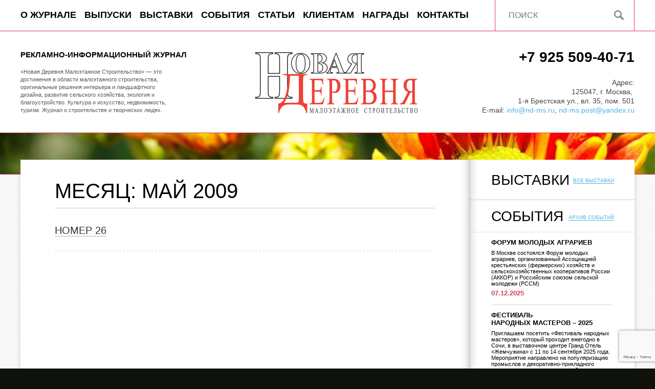

--- FILE ---
content_type: text/html; charset=UTF-8
request_url: https://www.nd-ms.ru/2009/05/
body_size: 29997
content:
<!DOCTYPE html>
<html lang="ru-RU" class="no-js">
<head>
	
	<meta charset="UTF-8">
	<meta name="viewport" content="width=1250">
	<link rel="profile" href="http://gmpg.org/xfn/11">
	<link rel="pingback" href="https://www.nd-ms.ru/xmlrpc.php">
    <!--[if lt IE 9]><script src="http://html5shiv.googlecode.com/svn/trunk/html5.js"></script><![endif]-->
    
    <link rel="stylesheet" href="/wp-content/themes/r1/js/colorbox-master/example1/colorbox.css">
    <link href='http://fonts.googleapis.com/css?family=Roboto:400,900,700,500,300,100&subset=latin,cyrillic' rel='stylesheet' type='text/css'>
    <link rel="stylesheet" href="/wp-content/themes/r1/less/css/md-new.css">

  <script type="text/javascript" src="https://ajax.googleapis.com/ajax/libs/jquery/1/jquery.min.js"></script>
  <script src="/wp-content/themes/r1/js/colorbox-master/jquery.colorbox.js"></script>



<script>
$(document).ready(function(){
	$(".gallery-size-grade-image a").colorbox({rel:'.gallery-size-grade-image a'}); //для наград
	$(".gallery-size-thumbnail a").colorbox({rel:'.gallery-size-thumbnail a'});	//для галерей 
	$(".one_Photo").colorbox({rel:'.one_Photo'});	//для одиночной фотки 	
	$(".cboxElement2").colorbox({rel:'.cboxElement2'});	//для одиночной фотки 	
});
</script>
<script>
$(document).ready(function(){
    $('#menu-top_menu').find('> li').hover(function(){
        $(this).find('ul')
        .removeClass('noJS')
        .stop(true, true).slideToggle(50)
    });
});


// Респонсивный ColorBox
jQuery.colorbox.settings.maxWidth  = '95%';
jQuery.colorbox.settings.maxHeight = '95%';
 
// Функция ресайза ColorBox
var resizeTimer;
function resizeColorBox()
{
  if (resizeTimer) clearTimeout(resizeTimer);
  resizeTimer = setTimeout(function() {
            if (jQuery('#cboxOverlay').is(':visible')) { 
                      jQuery.colorbox.load(true);
            }
  }, 300);
}
 
// Ресайз при изменении размера окна браузера и 
// изменении ориентации мобильного устроиства
jQuery(window).resize(resizeColorBox);
window.addEventListener("orientationchange", resizeColorBox, false);

</script>


<script>(function(html){html.className = html.className.replace(/\bno-js\b/,'js')})(document.documentElement);</script>
<title>Май 2009 &#8212; Новая Деревня</title>
<link rel='dns-prefetch' href='//www.google.com' />
<link rel='dns-prefetch' href='//fonts.googleapis.com' />
<link rel='dns-prefetch' href='//s.w.org' />
<link rel="alternate" type="application/rss+xml" title="Новая Деревня &raquo; Лента" href="https://www.nd-ms.ru/feed/" />
<link rel="alternate" type="application/rss+xml" title="Новая Деревня &raquo; Лента комментариев" href="https://www.nd-ms.ru/comments/feed/" />
		<script type="text/javascript">
			window._wpemojiSettings = {"baseUrl":"https:\/\/s.w.org\/images\/core\/emoji\/13.0.1\/72x72\/","ext":".png","svgUrl":"https:\/\/s.w.org\/images\/core\/emoji\/13.0.1\/svg\/","svgExt":".svg","source":{"concatemoji":"https:\/\/www.nd-ms.ru\/wp-includes\/js\/wp-emoji-release.min.js?ver=5.6.16"}};
			!function(e,a,t){var n,r,o,i=a.createElement("canvas"),p=i.getContext&&i.getContext("2d");function s(e,t){var a=String.fromCharCode;p.clearRect(0,0,i.width,i.height),p.fillText(a.apply(this,e),0,0);e=i.toDataURL();return p.clearRect(0,0,i.width,i.height),p.fillText(a.apply(this,t),0,0),e===i.toDataURL()}function c(e){var t=a.createElement("script");t.src=e,t.defer=t.type="text/javascript",a.getElementsByTagName("head")[0].appendChild(t)}for(o=Array("flag","emoji"),t.supports={everything:!0,everythingExceptFlag:!0},r=0;r<o.length;r++)t.supports[o[r]]=function(e){if(!p||!p.fillText)return!1;switch(p.textBaseline="top",p.font="600 32px Arial",e){case"flag":return s([127987,65039,8205,9895,65039],[127987,65039,8203,9895,65039])?!1:!s([55356,56826,55356,56819],[55356,56826,8203,55356,56819])&&!s([55356,57332,56128,56423,56128,56418,56128,56421,56128,56430,56128,56423,56128,56447],[55356,57332,8203,56128,56423,8203,56128,56418,8203,56128,56421,8203,56128,56430,8203,56128,56423,8203,56128,56447]);case"emoji":return!s([55357,56424,8205,55356,57212],[55357,56424,8203,55356,57212])}return!1}(o[r]),t.supports.everything=t.supports.everything&&t.supports[o[r]],"flag"!==o[r]&&(t.supports.everythingExceptFlag=t.supports.everythingExceptFlag&&t.supports[o[r]]);t.supports.everythingExceptFlag=t.supports.everythingExceptFlag&&!t.supports.flag,t.DOMReady=!1,t.readyCallback=function(){t.DOMReady=!0},t.supports.everything||(n=function(){t.readyCallback()},a.addEventListener?(a.addEventListener("DOMContentLoaded",n,!1),e.addEventListener("load",n,!1)):(e.attachEvent("onload",n),a.attachEvent("onreadystatechange",function(){"complete"===a.readyState&&t.readyCallback()})),(n=t.source||{}).concatemoji?c(n.concatemoji):n.wpemoji&&n.twemoji&&(c(n.twemoji),c(n.wpemoji)))}(window,document,window._wpemojiSettings);
		</script>
		<style type="text/css">
img.wp-smiley,
img.emoji {
	display: inline !important;
	border: none !important;
	box-shadow: none !important;
	height: 1em !important;
	width: 1em !important;
	margin: 0 .07em !important;
	vertical-align: -0.1em !important;
	background: none !important;
	padding: 0 !important;
}
</style>
	<link rel='stylesheet' id='wp-block-library-css'  href='https://www.nd-ms.ru/wp-includes/css/dist/block-library/style.min.css?ver=5.6.16' type='text/css' media='all' />
<link rel='stylesheet' id='contact-form-7-css'  href='https://www.nd-ms.ru/wp-content/plugins/contact-form-7/includes/css/styles.css?ver=5.3.2' type='text/css' media='all' />
<link rel='stylesheet' id='twentyfifteen-fonts-css'  href='//fonts.googleapis.com/css?family=Noto+Sans%3A400italic%2C700italic%2C400%2C700%7CNoto+Serif%3A400italic%2C700italic%2C400%2C700%7CInconsolata%3A400%2C700&#038;subset=latin%2Clatin-ext%2Ccyrillic%2Ccyrillic-ext' type='text/css' media='all' />
<link rel='stylesheet' id='genericons-css'  href='https://www.nd-ms.ru/wp-content/themes/r1/genericons/genericons.css?ver=3.2' type='text/css' media='all' />
<link rel='stylesheet' id='twentyfifteen-style-css'  href='https://www.nd-ms.ru/wp-content/themes/r1/style.css?ver=5.6.16' type='text/css' media='all' />
<!--[if lt IE 9]>
<link rel='stylesheet' id='twentyfifteen-ie-css'  href='https://www.nd-ms.ru/wp-content/themes/r1/css/ie.css?ver=20141010' type='text/css' media='all' />
<![endif]-->
<!--[if lt IE 8]>
<link rel='stylesheet' id='twentyfifteen-ie7-css'  href='https://www.nd-ms.ru/wp-content/themes/r1/css/ie7.css?ver=20141010' type='text/css' media='all' />
<![endif]-->
<script type='text/javascript' src='https://www.nd-ms.ru/wp-includes/js/jquery/jquery.min.js?ver=3.5.1' id='jquery-core-js'></script>
<script type='text/javascript' src='https://www.nd-ms.ru/wp-includes/js/jquery/jquery-migrate.min.js?ver=3.3.2' id='jquery-migrate-js'></script>
<link rel="https://api.w.org/" href="https://www.nd-ms.ru/wp-json/" /><link rel="EditURI" type="application/rsd+xml" title="RSD" href="https://www.nd-ms.ru/xmlrpc.php?rsd" />
<link rel="wlwmanifest" type="application/wlwmanifest+xml" href="https://www.nd-ms.ru/wp-includes/wlwmanifest.xml" /> 
<meta name="generator" content="WordPress 5.6.16" />
<style type="text/css">.recentcomments a{display:inline !important;padding:0 !important;margin:0 !important;}</style><link rel="icon" href="https://www.nd-ms.ru/wp-content/uploads/2021/03/cropped-fav1-копия-32x32.png" sizes="32x32" />
<link rel="icon" href="https://www.nd-ms.ru/wp-content/uploads/2021/03/cropped-fav1-копия-192x192.png" sizes="192x192" />
<link rel="apple-touch-icon" href="https://www.nd-ms.ru/wp-content/uploads/2021/03/cropped-fav1-копия-180x180.png" />
<meta name="msapplication-TileImage" content="https://www.nd-ms.ru/wp-content/uploads/2021/03/cropped-fav1-копия-270x270.png" />


</head>



<style>
.slider_top {
	height: 80px;
}
.rslides img {
	min-height: 80px;
}
</style>

<body class="archive date">
<div class="wrapper">
  <header class="header">
  <div class="heder_top">
    <div class="heder_top_cont">
     <div class="menu-header"><ul id="menu-top_menu" class="menu"><li id="menu-item-22" class="menu-item menu-item-type-post_type menu-item-object-page menu-item-has-children menu-item-22"><a href="https://www.nd-ms.ru/sample-page/">О журнале</a>
<ul class="sub-menu">
	<li id="menu-item-777" class="menu-item menu-item-type-post_type menu-item-object-page menu-item-777"><a href="https://www.nd-ms.ru/editorialoffice/">Редакция</a></li>
</ul>
</li>
<li id="menu-item-118" class="menu-item menu-item-type-taxonomy menu-item-object-category menu-item-118"><a href="https://www.nd-ms.ru/category/magazines/">Выпуски</a></li>
<li id="menu-item-44" class="menu-item menu-item-type-taxonomy menu-item-object-category menu-item-44"><a href="https://www.nd-ms.ru/category/exhibitions/">Выставки</a></li>
<li id="menu-item-4842" class="menu-item menu-item-type-taxonomy menu-item-object-category menu-item-4842"><a href="https://www.nd-ms.ru/category/events/">События</a></li>
<li id="menu-item-778" class="menu-item menu-item-type-taxonomy menu-item-object-category menu-item-778"><a href="https://www.nd-ms.ru/category/galleries_new_villages/">Статьи</a></li>
<li id="menu-item-18" class="menu-item menu-item-type-post_type menu-item-object-page menu-item-has-children menu-item-18"><a href="https://www.nd-ms.ru/customers/">Клиентам</a>
<ul class="sub-menu">
	<li id="menu-item-780" class="menu-item menu-item-type-post_type menu-item-object-page menu-item-780"><a href="https://www.nd-ms.ru/tex-trebovaniya/">Тех. требования</a></li>
	<li id="menu-item-781" class="menu-item menu-item-type-post_type menu-item-object-page menu-item-781"><a href="https://www.nd-ms.ru/in_magazine/">Размещение статьи в журнале</a></li>
	<li id="menu-item-779" class="menu-item menu-item-type-post_type menu-item-object-page menu-item-779"><a href="https://www.nd-ms.ru/nashi-bannery/">Наши баннеры</a></li>
</ul>
</li>
<li id="menu-item-776" class="menu-item menu-item-type-post_type menu-item-object-page menu-item-776"><a href="https://www.nd-ms.ru/honors/">Награды</a></li>
<li id="menu-item-17" class="menu-item menu-item-type-post_type menu-item-object-page menu-item-17"><a href="https://www.nd-ms.ru/kontakt/">Контакты</a></li>
</ul></div>    
      <div class="search_cont">
        <form role="search"  class="form-search" method="get" action="https://www.nd-ms.ru/" >
          <input type="text" name="s" id="s" placeholder="ПОИСК" value=""/>
          <input src="/wp-content/themes/r1/img/loupe.jpg" type="image" id="loupe" />
        </form>
      </div>
    </div>
  </div>
  <div style="clear:both; height:60px;"></div>
  <div class="heder_top3">
    <div class="heder_top2">
      <div class="Topblock_text">
        <h3 style=" white-space: pre;">Рекламно-информационный журнал</h3>
        «Новая Деревня Малоэтажное Строительство» — это достижения  в области малоэтажного строительства, оригинальные решения	 интерьера и ландшафтного  
дизайна, развитие сельского хозяйства, экология и благоустройство. Культура и искусство, недвижимость, туризм. Журнал о строительстве и творческих людях.</div> 
      <div class="Topblock_text_righr"> <a href="tel:+79255094071" class="telltop">+7 925 509-40-71</a> Адрес:<br>
        125047, г. Москва, <br>1-я Брестская ул., вл. 35, пом. 501</br>
        E-mail: <a href="mailto:info@nd-ms.ru" class="Emailltop">info@nd-ms.ru</a>, <a href="mailto:nd-ms.post@yandex.ru" class="Emailltop">nd-ms.post@yandex.ru</a></div>
      <a href="/" class="logo"> </a> </div>
  </div>
</header>
<!-- .header--> 
  
  
  <div class="middle">
    <div class="slider_top"> <div id="metaslider-id-32" style="width: 100%; margin: 0 auto;" class="ml-slider-3-19-1 metaslider metaslider-responsive metaslider-32 ml-slider">
    <div id="metaslider_container_32">
        <ul id='metaslider_32' class='rslides'>
            <li><img src="https://www.nd-ms.ru/wp-content/uploads/2015/05/sl11-1978x80.jpg" height="80" width="1978" alt="" class="slider-32 slide-34" /></li>
            <li style='display: none;'><img src="https://www.nd-ms.ru/wp-content/uploads/2015/05/sl21-1978x80.jpg" height="80" width="1978" alt="" class="slider-32 slide-33" /></li>
        </ul>
        
    </div>
</div> </div>
    <div class="bac_fon">
      <div class="book">
        <div class="catbook3"></div>
        <div class="container">
          <main class="content">
            <div class="cont-cont">






				<section id="primary" class="content-area">
					<main id="main" class="site-main" role="main">

					
						<header class="page-header">
							<h1 class="page-title">Месяц: <span>Май 2009</span></h1>						</header><!-- .page-header -->

													

							<header class="entry-header search_cont_sh" >
								<h3 class="entry-title"><a href="https://www.nd-ms.ru/nomer-27-2/" rel="bookmark">Номер 26</a></h3>							</header><!-- .entry-header -->
							<div class="entry-summary">
															</div><!-- .entry-summary -->

							<hr>
						
						
					</main><!-- .site-main -->
				</section><!-- .content-area --> 




 			</div>
          </main>
          <!-- .content --> 
        </div>
        <!-- .container-->
        
        <aside class="right-sidebar">
        
        <div class="sidebar_cont">
  <h2>Выставки</h2>
</div>
<div class="ex_cont"> <a href="/category/exhibitions/" class="all_ex">Все выставки</a>
    
</div>  

<div class="sidebar_cont2">
<h2>События</h2>
</div>

<div class="ex_cont2"> 
<a href="/category/events/" class="all_ex2">Архив событий</a>
   
  
  <div style="clear:both;"></div>
   <a href="https://www.nd-ms.ru/forum-molodyx-agrariev/" class="data_ex22">Форум молодых аграриев</a>
  
  <div style="clear:both;"></div>
  
  <a href="https://www.nd-ms.ru/forum-molodyx-agrariev/"><div class="events_text">В Москве состоялся Форум молодых аграриев, организованный Ассоциацией крестьянских (фермерских) хозяйств и сельскохозяйственных кооперативов России (АККОР) и Российским союзом сельской молодежи (РССМ)  <div class="data_ex3">07.12.2025</div>
  <div style="clear:both; height:15px;"></div>
  <hr>
  </div></a>
  
  
   <div style="clear:both;"></div>
  
  
   
  
  <div style="clear:both;"></div>
   <a href="https://www.nd-ms.ru/festival-narodnyx-masterov-2025/" class="data_ex22">Фестиваль <br/> народных мастеров – 2025</a>
  
  <div style="clear:both;"></div>
  
  <a href="https://www.nd-ms.ru/festival-narodnyx-masterov-2025/"><div class="events_text">Приглашаем посетить  «Фестиваль народных мастеров», который  проходит ежегодно  в Сочи, в выставочном центре Гранд Отель «Жемчужина»  с 11 по 14 сентября 2025 года.  Мероприятие направлено на популяризацию промыслов и декоративно-прикладного искусства, создание динамичной образовательной и творческой среды
  <div class="data_ex3">11.09.2025</div>
  <div style="clear:both; height:15px;"></div>
  <hr>
  </div></a>
  
  
   <div style="clear:both;"></div>
  
  
   
  
  <div style="clear:both;"></div>
   <a href="https://www.nd-ms.ru/textilehome-komfort-uyut-dizajn/" class="data_ex22">TEXTILE&#038;HOME: <br/> комфорт, уют, дизайн</a>
  
  <div style="clear:both;"></div>
  
  <a href="https://www.nd-ms.ru/textilehome-komfort-uyut-dizajn/"><div class="events_text">12–14 марта в Москве состоялась Международная выставка домашнего текстиля и интерьерных решений «TEXTILE&HOME-2025. Весна». В экспозиции были представлены декоративные и обивочные ткани, текстиль для спальной комнаты, столовой, ванных комнат, а также для оформления окон и декорирования интерьеров — одним словом, ткани для домашнего текстиля.  <div class="data_ex3">14.03.2025</div>
  <div style="clear:both; height:15px;"></div>
  <hr>
  </div></a>
  
  
   <div style="clear:both;"></div>
  
  
   
  
  <div style="clear:both;"></div>
   <a href="https://www.nd-ms.ru/po-materialam-xxxvi-sezda-akkor/" class="data_ex22">По материалам XXXVI Съезда АККОР</a>
  
  <div style="clear:both;"></div>
  
  <a href="https://www.nd-ms.ru/po-materialam-xxxvi-sezda-akkor/"><div class="events_text">В Москве завершил работу XXXVI Съезд Ассоциации крестьянских (фермерских) хозяйств и сельскохозяйственных кооперативов России. В пленарном заседании приняли участие около 900 делегатов и приглашённых из 70 регионов страны.  <div class="data_ex3">04.03.2025</div>
  <div style="clear:both; height:15px;"></div>
  <hr>
  </div></a>
  
  
   <div style="clear:both;"></div>
  
  
  
</div>


   
        
        </aside>
        <!-- .right-sidebar -->
        
        <div style="clear:both;"></div>
      </div>
    </div>
    <div class="catbook">
      <div class="catbook_cont">
        <div style="clear:both; height:50px;"></div>
        <h2>Журнальная полка</h2>
        <div class="magAll">
<a href="/category/magazines/" class="magAll_LINK">Все выпуски</a>
 <div class="Mag_shelf2">
 <a href="https://www.nd-ms.ru/nomer-77/">
 
<div class="data_mag">Номер 77</div>
 <div style="clear:both;"></div>
<img width="202" height="266" src="https://www.nd-ms.ru/wp-content/uploads/2025/12/web-n4-2025-77-202x266.jpg" class="attachment-mag_mini size-mag_mini wp-post-image" alt="" loading="lazy" srcset="https://www.nd-ms.ru/wp-content/uploads/2025/12/web-n4-2025-77-202x266.jpg 202w, https://www.nd-ms.ru/wp-content/uploads/2025/12/web-n4-2025-77-227x300.jpg 227w, https://www.nd-ms.ru/wp-content/uploads/2025/12/web-n4-2025-77-681x900.jpg 681w, https://www.nd-ms.ru/wp-content/uploads/2025/12/web-n4-2025-77-355x469.jpg 355w, https://www.nd-ms.ru/wp-content/uploads/2025/12/web-n4-2025-77-200x264.jpg 200w, https://www.nd-ms.ru/wp-content/uploads/2025/12/web-n4-2025-77-732x967.jpg 732w, https://www.nd-ms.ru/wp-content/uploads/2025/12/web-n4-2025-77-400x528.jpg 400w, https://www.nd-ms.ru/wp-content/uploads/2025/12/web-n4-2025-77-280x370.jpg 280w, https://www.nd-ms.ru/wp-content/uploads/2025/12/web-n4-2025-77-230x304.jpg 230w, https://www.nd-ms.ru/wp-content/uploads/2025/12/web-n4-2025-77.jpg 850w" sizes="(max-width: 202px) 100vw, 202px" /> 
 
 </a>
 </div> 
  
 <div class="Mag_shelf2">
 <a href="https://www.nd-ms.ru/nomer-76/">
 
<div class="data_mag">Номер 76</div>
 <div style="clear:both;"></div>
<img width="202" height="266" src="https://www.nd-ms.ru/wp-content/uploads/2025/08/1-web-n3-2025-76_Страница_01-202x266.jpg" class="attachment-mag_mini size-mag_mini wp-post-image" alt="" loading="lazy" srcset="https://www.nd-ms.ru/wp-content/uploads/2025/08/1-web-n3-2025-76_Страница_01-202x266.jpg 202w, https://www.nd-ms.ru/wp-content/uploads/2025/08/1-web-n3-2025-76_Страница_01-227x300.jpg 227w, https://www.nd-ms.ru/wp-content/uploads/2025/08/1-web-n3-2025-76_Страница_01-355x469.jpg 355w, https://www.nd-ms.ru/wp-content/uploads/2025/08/1-web-n3-2025-76_Страница_01-200x264.jpg 200w, https://www.nd-ms.ru/wp-content/uploads/2025/08/1-web-n3-2025-76_Страница_01-400x528.jpg 400w, https://www.nd-ms.ru/wp-content/uploads/2025/08/1-web-n3-2025-76_Страница_01-280x370.jpg 280w, https://www.nd-ms.ru/wp-content/uploads/2025/08/1-web-n3-2025-76_Страница_01-230x304.jpg 230w, https://www.nd-ms.ru/wp-content/uploads/2025/08/1-web-n3-2025-76_Страница_01.jpg 638w" sizes="(max-width: 202px) 100vw, 202px" /> 
 
 </a>
 </div> 
  
 <div class="Mag_shelf2">
 <a href="https://www.nd-ms.ru/nomer-75/">
 
<div class="data_mag">Номер 75</div>
 <div style="clear:both;"></div>
<img width="202" height="266" src="https://www.nd-ms.ru/wp-content/uploads/2025/04/n2-202575cover-202x266.jpg" class="attachment-mag_mini size-mag_mini wp-post-image" alt="" loading="lazy" srcset="https://www.nd-ms.ru/wp-content/uploads/2025/04/n2-202575cover-202x266.jpg 202w, https://www.nd-ms.ru/wp-content/uploads/2025/04/n2-202575cover-230x304.jpg 230w" sizes="(max-width: 202px) 100vw, 202px" /> 
 
 </a>
 </div> 
  
 <div class="Mag_shelf2">
 <a href="https://www.nd-ms.ru/nomer-74/">
 
<div class="data_mag">Номер 74</div>
 <div style="clear:both;"></div>
<img width="202" height="266" src="https://www.nd-ms.ru/wp-content/uploads/2025/02/n4-202474cove-202x266.jpg" class="attachment-mag_mini size-mag_mini wp-post-image" alt="" loading="lazy" srcset="https://www.nd-ms.ru/wp-content/uploads/2025/02/n4-202474cove-202x266.jpg 202w, https://www.nd-ms.ru/wp-content/uploads/2025/02/n4-202474cove-230x304.jpg 230w" sizes="(max-width: 202px) 100vw, 202px" /> 
 
 </a>
 </div> 
  
 <div class="Mag_shelf2">
 <a href="https://www.nd-ms.ru/nomer-73/">
 
<div class="data_mag">Номер 73</div>
 <div style="clear:both;"></div>
<img width="202" height="266" src="https://www.nd-ms.ru/wp-content/uploads/2024/12/fin-n4-202473cover_Страница_1-202x266.jpg" class="attachment-mag_mini size-mag_mini wp-post-image" alt="" loading="lazy" srcset="https://www.nd-ms.ru/wp-content/uploads/2024/12/fin-n4-202473cover_Страница_1-202x266.jpg 202w, https://www.nd-ms.ru/wp-content/uploads/2024/12/fin-n4-202473cover_Страница_1-228x300.jpg 228w, https://www.nd-ms.ru/wp-content/uploads/2024/12/fin-n4-202473cover_Страница_1-683x900.jpg 683w, https://www.nd-ms.ru/wp-content/uploads/2024/12/fin-n4-202473cover_Страница_1-1165x1536.jpg 1165w, https://www.nd-ms.ru/wp-content/uploads/2024/12/fin-n4-202473cover_Страница_1-1553x2048.jpg 1553w, https://www.nd-ms.ru/wp-content/uploads/2024/12/fin-n4-202473cover_Страница_1-355x468.jpg 355w, https://www.nd-ms.ru/wp-content/uploads/2024/12/fin-n4-202473cover_Страница_1-200x264.jpg 200w, https://www.nd-ms.ru/wp-content/uploads/2024/12/fin-n4-202473cover_Страница_1-732x965.jpg 732w, https://www.nd-ms.ru/wp-content/uploads/2024/12/fin-n4-202473cover_Страница_1-400x527.jpg 400w, https://www.nd-ms.ru/wp-content/uploads/2024/12/fin-n4-202473cover_Страница_1-280x369.jpg 280w, https://www.nd-ms.ru/wp-content/uploads/2024/12/fin-n4-202473cover_Страница_1-230x304.jpg 230w, https://www.nd-ms.ru/wp-content/uploads/2024/12/fin-n4-202473cover_Страница_1.jpg 1611w" sizes="(max-width: 202px) 100vw, 202px" /> 
 
 </a>
 </div> 
  
</div>

 
      </div>
    </div>
  </div>
  <!-- .middle--> 
  
</div>
<!-- .wrapper -->

<footer class="footer">

	<div class="fot_cont">
    <a href="tel:+79255094071" class="telltop">+7 925 509-40-71</a>
    
    <div class="fot_cont_Right">
    <div class="kn_soc">
   <a href="https://twitter.com/NewWillage" target="_blank" class="soc soc1" ></a>
   <a href="https://plus.google.com/u/0/103092737684162216284/posts" target="_blank" class="soc soc3" ></a>
   <a href="https://www.facebook.com/novayaderevnya" target="_blank" class="soc soc2" ></a>
   <a href="https://vk.com/novaya_derevnya_magazine" target="_blank" class="soc soc4" ></a> 
    
    </div>
    <div style="clear:both; height:25px;"></div>
     Developed: <a href="mailto:robindranat@gmail.com" class="Emailltop">robindranat@gmail.com</a>
    </div>
    <a href="/" class="logo_mini"></a>
    
    
        </div>
    
   
</footer><!-- .footer -->
<script type='text/javascript' id='contact-form-7-js-extra'>
/* <![CDATA[ */
var wpcf7 = {"apiSettings":{"root":"https:\/\/www.nd-ms.ru\/wp-json\/contact-form-7\/v1","namespace":"contact-form-7\/v1"}};
/* ]]> */
</script>
<script type='text/javascript' src='https://www.nd-ms.ru/wp-content/plugins/contact-form-7/includes/js/scripts.js?ver=5.3.2' id='contact-form-7-js'></script>
<script type='text/javascript' src='https://www.google.com/recaptcha/api.js?render=6LcQ3BEaAAAAAPDpe0HI4s_yj6ksNj9yR_S5WXlx&#038;ver=3.0' id='google-recaptcha-js'></script>
<script type='text/javascript' id='wpcf7-recaptcha-js-extra'>
/* <![CDATA[ */
var wpcf7_recaptcha = {"sitekey":"6LcQ3BEaAAAAAPDpe0HI4s_yj6ksNj9yR_S5WXlx","actions":{"homepage":"homepage","contactform":"contactform"}};
/* ]]> */
</script>
<script type='text/javascript' src='https://www.nd-ms.ru/wp-content/plugins/contact-form-7/modules/recaptcha/script.js?ver=5.3.2' id='wpcf7-recaptcha-js'></script>
<script type='text/javascript' src='https://www.nd-ms.ru/wp-content/themes/r1/js/skip-link-focus-fix.js?ver=20141010' id='twentyfifteen-skip-link-focus-fix-js'></script>
<script type='text/javascript' id='twentyfifteen-script-js-extra'>
/* <![CDATA[ */
var screenReaderText = {"expand":"<span class=\"screen-reader-text\">\u0440\u0430\u0441\u043a\u0440\u044b\u0442\u044c \u0434\u043e\u0447\u0435\u0440\u043d\u0435\u0435 \u043c\u0435\u043d\u044e<\/span>","collapse":"<span class=\"screen-reader-text\">\u0441\u0432\u0435\u0440\u043d\u0443\u0442\u044c \u0434\u043e\u0447\u0435\u0440\u043d\u0435\u0435 \u043c\u0435\u043d\u044e<\/span>"};
/* ]]> */
</script>
<script type='text/javascript' src='https://www.nd-ms.ru/wp-content/themes/r1/js/functions.js?ver=20150330' id='twentyfifteen-script-js'></script>
<script type='text/javascript' src='https://www.nd-ms.ru/wp-includes/js/wp-embed.min.js?ver=5.6.16' id='wp-embed-js'></script>
<script type='text/javascript' src='https://www.nd-ms.ru/wp-content/plugins/ml-slider/assets/sliders/responsiveslides/responsiveslides.min.js?ver=3.19.1' id='metaslider-responsive-slider-js'></script>
<script type='text/javascript' id='metaslider-responsive-slider-js-after'>
var metaslider_32 = function($) {
            $('#metaslider_32').responsiveSlides({ 
                timeout:10000,
                pager:false,
                nav:false,
                pause:false,
                speed:2000,
                prevText:"&lt;",
                nextText:"&gt;",
                auto:true
            });
            $(document).trigger('metaslider/initialized', '#metaslider_32');
        };
        var timer_metaslider_32 = function() {
            var slider = !window.jQuery ? window.setTimeout(timer_metaslider_32, 100) : !jQuery.isReady ? window.setTimeout(timer_metaslider_32, 1) : metaslider_32(window.jQuery);
        };
        timer_metaslider_32();
</script>
 


<!-- Rating@Mail.ru counter -->
<script type="text/javascript">
var _tmr = _tmr || [];
_tmr.push({id: "2657442", type: "pageView", start: (new Date()).getTime()});
(function (d, w, id) {
  if (d.getElementById(id)) return;
  var ts = d.createElement("script"); ts.type = "text/javascript"; ts.async = true; ts.id = id;
  ts.src = (d.location.protocol == "https:" ? "https:" : "http:") + "//top-fwz1.mail.ru/js/code.js";
  var f = function () {var s = d.getElementsByTagName("script")[0]; s.parentNode.insertBefore(ts, s);};
  if (w.opera == "[object Opera]") { d.addEventListener("DOMContentLoaded", f, false); } else { f(); }
})(document, window, "topmailru-code");
</script><noscript><div style="position:absolute;left:-10000px;">
<img src="//top-fwz1.mail.ru/counter?id=2657442;js=na" style="border:0;" height="1" width="1" alt="Рейтинг@Mail.ru" />
</div></noscript>
<!-- //Rating@Mail.ru counter -->
 

<script>
  (function(i,s,o,g,r,a,m){i['GoogleAnalyticsObject']=r;i[r]=i[r]||function(){
  (i[r].q=i[r].q||[]).push(arguments)},i[r].l=1*new Date();a=s.createElement(o),
  m=s.getElementsByTagName(o)[0];a.async=1;a.src=g;m.parentNode.insertBefore(a,m)
  })(window,document,'script','//www.google-analytics.com/analytics.js','ga');

  ga('create', 'UA-17666118-2', 'auto');
  ga('send', 'pageview');

</script>


<!-- Yandex.Metrika counter -->
<script type="text/javascript">
    (function (d, w, c) {
        (w[c] = w[c] || []).push(function() {
            try {
                w.yaCounter30530212 = new Ya.Metrika({
                    id:30530212,
                    clickmap:true,
                    trackLinks:true,
                    accurateTrackBounce:true,
                    webvisor:true,
                    trackHash:true
                });
            } catch(e) { }
        });

        var n = d.getElementsByTagName("script")[0],
            s = d.createElement("script"),
            f = function () { n.parentNode.insertBefore(s, n); };
        s.type = "text/javascript";
        s.async = true;
        s.src = "https://mc.yandex.ru/metrika/watch.js";

        if (w.opera == "[object Opera]") {
            d.addEventListener("DOMContentLoaded", f, false);
        } else { f(); }
    })(document, window, "yandex_metrika_callbacks");
</script>
<noscript><div><img src="https://mc.yandex.ru/watch/30530212" style="position:absolute; left:-9999px;" alt="" /></div></noscript>
<!-- /Yandex.Metrika counter -->



</body>

</html>



--- FILE ---
content_type: text/html; charset=utf-8
request_url: https://www.google.com/recaptcha/api2/anchor?ar=1&k=6LcQ3BEaAAAAAPDpe0HI4s_yj6ksNj9yR_S5WXlx&co=aHR0cHM6Ly93d3cubmQtbXMucnU6NDQz&hl=en&v=PoyoqOPhxBO7pBk68S4YbpHZ&size=invisible&anchor-ms=20000&execute-ms=30000&cb=qhgntg1x9g8h
body_size: 48669
content:
<!DOCTYPE HTML><html dir="ltr" lang="en"><head><meta http-equiv="Content-Type" content="text/html; charset=UTF-8">
<meta http-equiv="X-UA-Compatible" content="IE=edge">
<title>reCAPTCHA</title>
<style type="text/css">
/* cyrillic-ext */
@font-face {
  font-family: 'Roboto';
  font-style: normal;
  font-weight: 400;
  font-stretch: 100%;
  src: url(//fonts.gstatic.com/s/roboto/v48/KFO7CnqEu92Fr1ME7kSn66aGLdTylUAMa3GUBHMdazTgWw.woff2) format('woff2');
  unicode-range: U+0460-052F, U+1C80-1C8A, U+20B4, U+2DE0-2DFF, U+A640-A69F, U+FE2E-FE2F;
}
/* cyrillic */
@font-face {
  font-family: 'Roboto';
  font-style: normal;
  font-weight: 400;
  font-stretch: 100%;
  src: url(//fonts.gstatic.com/s/roboto/v48/KFO7CnqEu92Fr1ME7kSn66aGLdTylUAMa3iUBHMdazTgWw.woff2) format('woff2');
  unicode-range: U+0301, U+0400-045F, U+0490-0491, U+04B0-04B1, U+2116;
}
/* greek-ext */
@font-face {
  font-family: 'Roboto';
  font-style: normal;
  font-weight: 400;
  font-stretch: 100%;
  src: url(//fonts.gstatic.com/s/roboto/v48/KFO7CnqEu92Fr1ME7kSn66aGLdTylUAMa3CUBHMdazTgWw.woff2) format('woff2');
  unicode-range: U+1F00-1FFF;
}
/* greek */
@font-face {
  font-family: 'Roboto';
  font-style: normal;
  font-weight: 400;
  font-stretch: 100%;
  src: url(//fonts.gstatic.com/s/roboto/v48/KFO7CnqEu92Fr1ME7kSn66aGLdTylUAMa3-UBHMdazTgWw.woff2) format('woff2');
  unicode-range: U+0370-0377, U+037A-037F, U+0384-038A, U+038C, U+038E-03A1, U+03A3-03FF;
}
/* math */
@font-face {
  font-family: 'Roboto';
  font-style: normal;
  font-weight: 400;
  font-stretch: 100%;
  src: url(//fonts.gstatic.com/s/roboto/v48/KFO7CnqEu92Fr1ME7kSn66aGLdTylUAMawCUBHMdazTgWw.woff2) format('woff2');
  unicode-range: U+0302-0303, U+0305, U+0307-0308, U+0310, U+0312, U+0315, U+031A, U+0326-0327, U+032C, U+032F-0330, U+0332-0333, U+0338, U+033A, U+0346, U+034D, U+0391-03A1, U+03A3-03A9, U+03B1-03C9, U+03D1, U+03D5-03D6, U+03F0-03F1, U+03F4-03F5, U+2016-2017, U+2034-2038, U+203C, U+2040, U+2043, U+2047, U+2050, U+2057, U+205F, U+2070-2071, U+2074-208E, U+2090-209C, U+20D0-20DC, U+20E1, U+20E5-20EF, U+2100-2112, U+2114-2115, U+2117-2121, U+2123-214F, U+2190, U+2192, U+2194-21AE, U+21B0-21E5, U+21F1-21F2, U+21F4-2211, U+2213-2214, U+2216-22FF, U+2308-230B, U+2310, U+2319, U+231C-2321, U+2336-237A, U+237C, U+2395, U+239B-23B7, U+23D0, U+23DC-23E1, U+2474-2475, U+25AF, U+25B3, U+25B7, U+25BD, U+25C1, U+25CA, U+25CC, U+25FB, U+266D-266F, U+27C0-27FF, U+2900-2AFF, U+2B0E-2B11, U+2B30-2B4C, U+2BFE, U+3030, U+FF5B, U+FF5D, U+1D400-1D7FF, U+1EE00-1EEFF;
}
/* symbols */
@font-face {
  font-family: 'Roboto';
  font-style: normal;
  font-weight: 400;
  font-stretch: 100%;
  src: url(//fonts.gstatic.com/s/roboto/v48/KFO7CnqEu92Fr1ME7kSn66aGLdTylUAMaxKUBHMdazTgWw.woff2) format('woff2');
  unicode-range: U+0001-000C, U+000E-001F, U+007F-009F, U+20DD-20E0, U+20E2-20E4, U+2150-218F, U+2190, U+2192, U+2194-2199, U+21AF, U+21E6-21F0, U+21F3, U+2218-2219, U+2299, U+22C4-22C6, U+2300-243F, U+2440-244A, U+2460-24FF, U+25A0-27BF, U+2800-28FF, U+2921-2922, U+2981, U+29BF, U+29EB, U+2B00-2BFF, U+4DC0-4DFF, U+FFF9-FFFB, U+10140-1018E, U+10190-1019C, U+101A0, U+101D0-101FD, U+102E0-102FB, U+10E60-10E7E, U+1D2C0-1D2D3, U+1D2E0-1D37F, U+1F000-1F0FF, U+1F100-1F1AD, U+1F1E6-1F1FF, U+1F30D-1F30F, U+1F315, U+1F31C, U+1F31E, U+1F320-1F32C, U+1F336, U+1F378, U+1F37D, U+1F382, U+1F393-1F39F, U+1F3A7-1F3A8, U+1F3AC-1F3AF, U+1F3C2, U+1F3C4-1F3C6, U+1F3CA-1F3CE, U+1F3D4-1F3E0, U+1F3ED, U+1F3F1-1F3F3, U+1F3F5-1F3F7, U+1F408, U+1F415, U+1F41F, U+1F426, U+1F43F, U+1F441-1F442, U+1F444, U+1F446-1F449, U+1F44C-1F44E, U+1F453, U+1F46A, U+1F47D, U+1F4A3, U+1F4B0, U+1F4B3, U+1F4B9, U+1F4BB, U+1F4BF, U+1F4C8-1F4CB, U+1F4D6, U+1F4DA, U+1F4DF, U+1F4E3-1F4E6, U+1F4EA-1F4ED, U+1F4F7, U+1F4F9-1F4FB, U+1F4FD-1F4FE, U+1F503, U+1F507-1F50B, U+1F50D, U+1F512-1F513, U+1F53E-1F54A, U+1F54F-1F5FA, U+1F610, U+1F650-1F67F, U+1F687, U+1F68D, U+1F691, U+1F694, U+1F698, U+1F6AD, U+1F6B2, U+1F6B9-1F6BA, U+1F6BC, U+1F6C6-1F6CF, U+1F6D3-1F6D7, U+1F6E0-1F6EA, U+1F6F0-1F6F3, U+1F6F7-1F6FC, U+1F700-1F7FF, U+1F800-1F80B, U+1F810-1F847, U+1F850-1F859, U+1F860-1F887, U+1F890-1F8AD, U+1F8B0-1F8BB, U+1F8C0-1F8C1, U+1F900-1F90B, U+1F93B, U+1F946, U+1F984, U+1F996, U+1F9E9, U+1FA00-1FA6F, U+1FA70-1FA7C, U+1FA80-1FA89, U+1FA8F-1FAC6, U+1FACE-1FADC, U+1FADF-1FAE9, U+1FAF0-1FAF8, U+1FB00-1FBFF;
}
/* vietnamese */
@font-face {
  font-family: 'Roboto';
  font-style: normal;
  font-weight: 400;
  font-stretch: 100%;
  src: url(//fonts.gstatic.com/s/roboto/v48/KFO7CnqEu92Fr1ME7kSn66aGLdTylUAMa3OUBHMdazTgWw.woff2) format('woff2');
  unicode-range: U+0102-0103, U+0110-0111, U+0128-0129, U+0168-0169, U+01A0-01A1, U+01AF-01B0, U+0300-0301, U+0303-0304, U+0308-0309, U+0323, U+0329, U+1EA0-1EF9, U+20AB;
}
/* latin-ext */
@font-face {
  font-family: 'Roboto';
  font-style: normal;
  font-weight: 400;
  font-stretch: 100%;
  src: url(//fonts.gstatic.com/s/roboto/v48/KFO7CnqEu92Fr1ME7kSn66aGLdTylUAMa3KUBHMdazTgWw.woff2) format('woff2');
  unicode-range: U+0100-02BA, U+02BD-02C5, U+02C7-02CC, U+02CE-02D7, U+02DD-02FF, U+0304, U+0308, U+0329, U+1D00-1DBF, U+1E00-1E9F, U+1EF2-1EFF, U+2020, U+20A0-20AB, U+20AD-20C0, U+2113, U+2C60-2C7F, U+A720-A7FF;
}
/* latin */
@font-face {
  font-family: 'Roboto';
  font-style: normal;
  font-weight: 400;
  font-stretch: 100%;
  src: url(//fonts.gstatic.com/s/roboto/v48/KFO7CnqEu92Fr1ME7kSn66aGLdTylUAMa3yUBHMdazQ.woff2) format('woff2');
  unicode-range: U+0000-00FF, U+0131, U+0152-0153, U+02BB-02BC, U+02C6, U+02DA, U+02DC, U+0304, U+0308, U+0329, U+2000-206F, U+20AC, U+2122, U+2191, U+2193, U+2212, U+2215, U+FEFF, U+FFFD;
}
/* cyrillic-ext */
@font-face {
  font-family: 'Roboto';
  font-style: normal;
  font-weight: 500;
  font-stretch: 100%;
  src: url(//fonts.gstatic.com/s/roboto/v48/KFO7CnqEu92Fr1ME7kSn66aGLdTylUAMa3GUBHMdazTgWw.woff2) format('woff2');
  unicode-range: U+0460-052F, U+1C80-1C8A, U+20B4, U+2DE0-2DFF, U+A640-A69F, U+FE2E-FE2F;
}
/* cyrillic */
@font-face {
  font-family: 'Roboto';
  font-style: normal;
  font-weight: 500;
  font-stretch: 100%;
  src: url(//fonts.gstatic.com/s/roboto/v48/KFO7CnqEu92Fr1ME7kSn66aGLdTylUAMa3iUBHMdazTgWw.woff2) format('woff2');
  unicode-range: U+0301, U+0400-045F, U+0490-0491, U+04B0-04B1, U+2116;
}
/* greek-ext */
@font-face {
  font-family: 'Roboto';
  font-style: normal;
  font-weight: 500;
  font-stretch: 100%;
  src: url(//fonts.gstatic.com/s/roboto/v48/KFO7CnqEu92Fr1ME7kSn66aGLdTylUAMa3CUBHMdazTgWw.woff2) format('woff2');
  unicode-range: U+1F00-1FFF;
}
/* greek */
@font-face {
  font-family: 'Roboto';
  font-style: normal;
  font-weight: 500;
  font-stretch: 100%;
  src: url(//fonts.gstatic.com/s/roboto/v48/KFO7CnqEu92Fr1ME7kSn66aGLdTylUAMa3-UBHMdazTgWw.woff2) format('woff2');
  unicode-range: U+0370-0377, U+037A-037F, U+0384-038A, U+038C, U+038E-03A1, U+03A3-03FF;
}
/* math */
@font-face {
  font-family: 'Roboto';
  font-style: normal;
  font-weight: 500;
  font-stretch: 100%;
  src: url(//fonts.gstatic.com/s/roboto/v48/KFO7CnqEu92Fr1ME7kSn66aGLdTylUAMawCUBHMdazTgWw.woff2) format('woff2');
  unicode-range: U+0302-0303, U+0305, U+0307-0308, U+0310, U+0312, U+0315, U+031A, U+0326-0327, U+032C, U+032F-0330, U+0332-0333, U+0338, U+033A, U+0346, U+034D, U+0391-03A1, U+03A3-03A9, U+03B1-03C9, U+03D1, U+03D5-03D6, U+03F0-03F1, U+03F4-03F5, U+2016-2017, U+2034-2038, U+203C, U+2040, U+2043, U+2047, U+2050, U+2057, U+205F, U+2070-2071, U+2074-208E, U+2090-209C, U+20D0-20DC, U+20E1, U+20E5-20EF, U+2100-2112, U+2114-2115, U+2117-2121, U+2123-214F, U+2190, U+2192, U+2194-21AE, U+21B0-21E5, U+21F1-21F2, U+21F4-2211, U+2213-2214, U+2216-22FF, U+2308-230B, U+2310, U+2319, U+231C-2321, U+2336-237A, U+237C, U+2395, U+239B-23B7, U+23D0, U+23DC-23E1, U+2474-2475, U+25AF, U+25B3, U+25B7, U+25BD, U+25C1, U+25CA, U+25CC, U+25FB, U+266D-266F, U+27C0-27FF, U+2900-2AFF, U+2B0E-2B11, U+2B30-2B4C, U+2BFE, U+3030, U+FF5B, U+FF5D, U+1D400-1D7FF, U+1EE00-1EEFF;
}
/* symbols */
@font-face {
  font-family: 'Roboto';
  font-style: normal;
  font-weight: 500;
  font-stretch: 100%;
  src: url(//fonts.gstatic.com/s/roboto/v48/KFO7CnqEu92Fr1ME7kSn66aGLdTylUAMaxKUBHMdazTgWw.woff2) format('woff2');
  unicode-range: U+0001-000C, U+000E-001F, U+007F-009F, U+20DD-20E0, U+20E2-20E4, U+2150-218F, U+2190, U+2192, U+2194-2199, U+21AF, U+21E6-21F0, U+21F3, U+2218-2219, U+2299, U+22C4-22C6, U+2300-243F, U+2440-244A, U+2460-24FF, U+25A0-27BF, U+2800-28FF, U+2921-2922, U+2981, U+29BF, U+29EB, U+2B00-2BFF, U+4DC0-4DFF, U+FFF9-FFFB, U+10140-1018E, U+10190-1019C, U+101A0, U+101D0-101FD, U+102E0-102FB, U+10E60-10E7E, U+1D2C0-1D2D3, U+1D2E0-1D37F, U+1F000-1F0FF, U+1F100-1F1AD, U+1F1E6-1F1FF, U+1F30D-1F30F, U+1F315, U+1F31C, U+1F31E, U+1F320-1F32C, U+1F336, U+1F378, U+1F37D, U+1F382, U+1F393-1F39F, U+1F3A7-1F3A8, U+1F3AC-1F3AF, U+1F3C2, U+1F3C4-1F3C6, U+1F3CA-1F3CE, U+1F3D4-1F3E0, U+1F3ED, U+1F3F1-1F3F3, U+1F3F5-1F3F7, U+1F408, U+1F415, U+1F41F, U+1F426, U+1F43F, U+1F441-1F442, U+1F444, U+1F446-1F449, U+1F44C-1F44E, U+1F453, U+1F46A, U+1F47D, U+1F4A3, U+1F4B0, U+1F4B3, U+1F4B9, U+1F4BB, U+1F4BF, U+1F4C8-1F4CB, U+1F4D6, U+1F4DA, U+1F4DF, U+1F4E3-1F4E6, U+1F4EA-1F4ED, U+1F4F7, U+1F4F9-1F4FB, U+1F4FD-1F4FE, U+1F503, U+1F507-1F50B, U+1F50D, U+1F512-1F513, U+1F53E-1F54A, U+1F54F-1F5FA, U+1F610, U+1F650-1F67F, U+1F687, U+1F68D, U+1F691, U+1F694, U+1F698, U+1F6AD, U+1F6B2, U+1F6B9-1F6BA, U+1F6BC, U+1F6C6-1F6CF, U+1F6D3-1F6D7, U+1F6E0-1F6EA, U+1F6F0-1F6F3, U+1F6F7-1F6FC, U+1F700-1F7FF, U+1F800-1F80B, U+1F810-1F847, U+1F850-1F859, U+1F860-1F887, U+1F890-1F8AD, U+1F8B0-1F8BB, U+1F8C0-1F8C1, U+1F900-1F90B, U+1F93B, U+1F946, U+1F984, U+1F996, U+1F9E9, U+1FA00-1FA6F, U+1FA70-1FA7C, U+1FA80-1FA89, U+1FA8F-1FAC6, U+1FACE-1FADC, U+1FADF-1FAE9, U+1FAF0-1FAF8, U+1FB00-1FBFF;
}
/* vietnamese */
@font-face {
  font-family: 'Roboto';
  font-style: normal;
  font-weight: 500;
  font-stretch: 100%;
  src: url(//fonts.gstatic.com/s/roboto/v48/KFO7CnqEu92Fr1ME7kSn66aGLdTylUAMa3OUBHMdazTgWw.woff2) format('woff2');
  unicode-range: U+0102-0103, U+0110-0111, U+0128-0129, U+0168-0169, U+01A0-01A1, U+01AF-01B0, U+0300-0301, U+0303-0304, U+0308-0309, U+0323, U+0329, U+1EA0-1EF9, U+20AB;
}
/* latin-ext */
@font-face {
  font-family: 'Roboto';
  font-style: normal;
  font-weight: 500;
  font-stretch: 100%;
  src: url(//fonts.gstatic.com/s/roboto/v48/KFO7CnqEu92Fr1ME7kSn66aGLdTylUAMa3KUBHMdazTgWw.woff2) format('woff2');
  unicode-range: U+0100-02BA, U+02BD-02C5, U+02C7-02CC, U+02CE-02D7, U+02DD-02FF, U+0304, U+0308, U+0329, U+1D00-1DBF, U+1E00-1E9F, U+1EF2-1EFF, U+2020, U+20A0-20AB, U+20AD-20C0, U+2113, U+2C60-2C7F, U+A720-A7FF;
}
/* latin */
@font-face {
  font-family: 'Roboto';
  font-style: normal;
  font-weight: 500;
  font-stretch: 100%;
  src: url(//fonts.gstatic.com/s/roboto/v48/KFO7CnqEu92Fr1ME7kSn66aGLdTylUAMa3yUBHMdazQ.woff2) format('woff2');
  unicode-range: U+0000-00FF, U+0131, U+0152-0153, U+02BB-02BC, U+02C6, U+02DA, U+02DC, U+0304, U+0308, U+0329, U+2000-206F, U+20AC, U+2122, U+2191, U+2193, U+2212, U+2215, U+FEFF, U+FFFD;
}
/* cyrillic-ext */
@font-face {
  font-family: 'Roboto';
  font-style: normal;
  font-weight: 900;
  font-stretch: 100%;
  src: url(//fonts.gstatic.com/s/roboto/v48/KFO7CnqEu92Fr1ME7kSn66aGLdTylUAMa3GUBHMdazTgWw.woff2) format('woff2');
  unicode-range: U+0460-052F, U+1C80-1C8A, U+20B4, U+2DE0-2DFF, U+A640-A69F, U+FE2E-FE2F;
}
/* cyrillic */
@font-face {
  font-family: 'Roboto';
  font-style: normal;
  font-weight: 900;
  font-stretch: 100%;
  src: url(//fonts.gstatic.com/s/roboto/v48/KFO7CnqEu92Fr1ME7kSn66aGLdTylUAMa3iUBHMdazTgWw.woff2) format('woff2');
  unicode-range: U+0301, U+0400-045F, U+0490-0491, U+04B0-04B1, U+2116;
}
/* greek-ext */
@font-face {
  font-family: 'Roboto';
  font-style: normal;
  font-weight: 900;
  font-stretch: 100%;
  src: url(//fonts.gstatic.com/s/roboto/v48/KFO7CnqEu92Fr1ME7kSn66aGLdTylUAMa3CUBHMdazTgWw.woff2) format('woff2');
  unicode-range: U+1F00-1FFF;
}
/* greek */
@font-face {
  font-family: 'Roboto';
  font-style: normal;
  font-weight: 900;
  font-stretch: 100%;
  src: url(//fonts.gstatic.com/s/roboto/v48/KFO7CnqEu92Fr1ME7kSn66aGLdTylUAMa3-UBHMdazTgWw.woff2) format('woff2');
  unicode-range: U+0370-0377, U+037A-037F, U+0384-038A, U+038C, U+038E-03A1, U+03A3-03FF;
}
/* math */
@font-face {
  font-family: 'Roboto';
  font-style: normal;
  font-weight: 900;
  font-stretch: 100%;
  src: url(//fonts.gstatic.com/s/roboto/v48/KFO7CnqEu92Fr1ME7kSn66aGLdTylUAMawCUBHMdazTgWw.woff2) format('woff2');
  unicode-range: U+0302-0303, U+0305, U+0307-0308, U+0310, U+0312, U+0315, U+031A, U+0326-0327, U+032C, U+032F-0330, U+0332-0333, U+0338, U+033A, U+0346, U+034D, U+0391-03A1, U+03A3-03A9, U+03B1-03C9, U+03D1, U+03D5-03D6, U+03F0-03F1, U+03F4-03F5, U+2016-2017, U+2034-2038, U+203C, U+2040, U+2043, U+2047, U+2050, U+2057, U+205F, U+2070-2071, U+2074-208E, U+2090-209C, U+20D0-20DC, U+20E1, U+20E5-20EF, U+2100-2112, U+2114-2115, U+2117-2121, U+2123-214F, U+2190, U+2192, U+2194-21AE, U+21B0-21E5, U+21F1-21F2, U+21F4-2211, U+2213-2214, U+2216-22FF, U+2308-230B, U+2310, U+2319, U+231C-2321, U+2336-237A, U+237C, U+2395, U+239B-23B7, U+23D0, U+23DC-23E1, U+2474-2475, U+25AF, U+25B3, U+25B7, U+25BD, U+25C1, U+25CA, U+25CC, U+25FB, U+266D-266F, U+27C0-27FF, U+2900-2AFF, U+2B0E-2B11, U+2B30-2B4C, U+2BFE, U+3030, U+FF5B, U+FF5D, U+1D400-1D7FF, U+1EE00-1EEFF;
}
/* symbols */
@font-face {
  font-family: 'Roboto';
  font-style: normal;
  font-weight: 900;
  font-stretch: 100%;
  src: url(//fonts.gstatic.com/s/roboto/v48/KFO7CnqEu92Fr1ME7kSn66aGLdTylUAMaxKUBHMdazTgWw.woff2) format('woff2');
  unicode-range: U+0001-000C, U+000E-001F, U+007F-009F, U+20DD-20E0, U+20E2-20E4, U+2150-218F, U+2190, U+2192, U+2194-2199, U+21AF, U+21E6-21F0, U+21F3, U+2218-2219, U+2299, U+22C4-22C6, U+2300-243F, U+2440-244A, U+2460-24FF, U+25A0-27BF, U+2800-28FF, U+2921-2922, U+2981, U+29BF, U+29EB, U+2B00-2BFF, U+4DC0-4DFF, U+FFF9-FFFB, U+10140-1018E, U+10190-1019C, U+101A0, U+101D0-101FD, U+102E0-102FB, U+10E60-10E7E, U+1D2C0-1D2D3, U+1D2E0-1D37F, U+1F000-1F0FF, U+1F100-1F1AD, U+1F1E6-1F1FF, U+1F30D-1F30F, U+1F315, U+1F31C, U+1F31E, U+1F320-1F32C, U+1F336, U+1F378, U+1F37D, U+1F382, U+1F393-1F39F, U+1F3A7-1F3A8, U+1F3AC-1F3AF, U+1F3C2, U+1F3C4-1F3C6, U+1F3CA-1F3CE, U+1F3D4-1F3E0, U+1F3ED, U+1F3F1-1F3F3, U+1F3F5-1F3F7, U+1F408, U+1F415, U+1F41F, U+1F426, U+1F43F, U+1F441-1F442, U+1F444, U+1F446-1F449, U+1F44C-1F44E, U+1F453, U+1F46A, U+1F47D, U+1F4A3, U+1F4B0, U+1F4B3, U+1F4B9, U+1F4BB, U+1F4BF, U+1F4C8-1F4CB, U+1F4D6, U+1F4DA, U+1F4DF, U+1F4E3-1F4E6, U+1F4EA-1F4ED, U+1F4F7, U+1F4F9-1F4FB, U+1F4FD-1F4FE, U+1F503, U+1F507-1F50B, U+1F50D, U+1F512-1F513, U+1F53E-1F54A, U+1F54F-1F5FA, U+1F610, U+1F650-1F67F, U+1F687, U+1F68D, U+1F691, U+1F694, U+1F698, U+1F6AD, U+1F6B2, U+1F6B9-1F6BA, U+1F6BC, U+1F6C6-1F6CF, U+1F6D3-1F6D7, U+1F6E0-1F6EA, U+1F6F0-1F6F3, U+1F6F7-1F6FC, U+1F700-1F7FF, U+1F800-1F80B, U+1F810-1F847, U+1F850-1F859, U+1F860-1F887, U+1F890-1F8AD, U+1F8B0-1F8BB, U+1F8C0-1F8C1, U+1F900-1F90B, U+1F93B, U+1F946, U+1F984, U+1F996, U+1F9E9, U+1FA00-1FA6F, U+1FA70-1FA7C, U+1FA80-1FA89, U+1FA8F-1FAC6, U+1FACE-1FADC, U+1FADF-1FAE9, U+1FAF0-1FAF8, U+1FB00-1FBFF;
}
/* vietnamese */
@font-face {
  font-family: 'Roboto';
  font-style: normal;
  font-weight: 900;
  font-stretch: 100%;
  src: url(//fonts.gstatic.com/s/roboto/v48/KFO7CnqEu92Fr1ME7kSn66aGLdTylUAMa3OUBHMdazTgWw.woff2) format('woff2');
  unicode-range: U+0102-0103, U+0110-0111, U+0128-0129, U+0168-0169, U+01A0-01A1, U+01AF-01B0, U+0300-0301, U+0303-0304, U+0308-0309, U+0323, U+0329, U+1EA0-1EF9, U+20AB;
}
/* latin-ext */
@font-face {
  font-family: 'Roboto';
  font-style: normal;
  font-weight: 900;
  font-stretch: 100%;
  src: url(//fonts.gstatic.com/s/roboto/v48/KFO7CnqEu92Fr1ME7kSn66aGLdTylUAMa3KUBHMdazTgWw.woff2) format('woff2');
  unicode-range: U+0100-02BA, U+02BD-02C5, U+02C7-02CC, U+02CE-02D7, U+02DD-02FF, U+0304, U+0308, U+0329, U+1D00-1DBF, U+1E00-1E9F, U+1EF2-1EFF, U+2020, U+20A0-20AB, U+20AD-20C0, U+2113, U+2C60-2C7F, U+A720-A7FF;
}
/* latin */
@font-face {
  font-family: 'Roboto';
  font-style: normal;
  font-weight: 900;
  font-stretch: 100%;
  src: url(//fonts.gstatic.com/s/roboto/v48/KFO7CnqEu92Fr1ME7kSn66aGLdTylUAMa3yUBHMdazQ.woff2) format('woff2');
  unicode-range: U+0000-00FF, U+0131, U+0152-0153, U+02BB-02BC, U+02C6, U+02DA, U+02DC, U+0304, U+0308, U+0329, U+2000-206F, U+20AC, U+2122, U+2191, U+2193, U+2212, U+2215, U+FEFF, U+FFFD;
}

</style>
<link rel="stylesheet" type="text/css" href="https://www.gstatic.com/recaptcha/releases/PoyoqOPhxBO7pBk68S4YbpHZ/styles__ltr.css">
<script nonce="WUNLt-Zk6I5tUuWEh3z8Fg" type="text/javascript">window['__recaptcha_api'] = 'https://www.google.com/recaptcha/api2/';</script>
<script type="text/javascript" src="https://www.gstatic.com/recaptcha/releases/PoyoqOPhxBO7pBk68S4YbpHZ/recaptcha__en.js" nonce="WUNLt-Zk6I5tUuWEh3z8Fg">
      
    </script></head>
<body><div id="rc-anchor-alert" class="rc-anchor-alert"></div>
<input type="hidden" id="recaptcha-token" value="[base64]">
<script type="text/javascript" nonce="WUNLt-Zk6I5tUuWEh3z8Fg">
      recaptcha.anchor.Main.init("[\x22ainput\x22,[\x22bgdata\x22,\x22\x22,\[base64]/[base64]/[base64]/[base64]/cjw8ejpyPj4+eil9Y2F0Y2gobCl7dGhyb3cgbDt9fSxIPWZ1bmN0aW9uKHcsdCx6KXtpZih3PT0xOTR8fHc9PTIwOCl0LnZbd10/dC52W3ddLmNvbmNhdCh6KTp0LnZbd109b2Yoeix0KTtlbHNle2lmKHQuYkImJnchPTMxNylyZXR1cm47dz09NjZ8fHc9PTEyMnx8dz09NDcwfHx3PT00NHx8dz09NDE2fHx3PT0zOTd8fHc9PTQyMXx8dz09Njh8fHc9PTcwfHx3PT0xODQ/[base64]/[base64]/[base64]/bmV3IGRbVl0oSlswXSk6cD09Mj9uZXcgZFtWXShKWzBdLEpbMV0pOnA9PTM/bmV3IGRbVl0oSlswXSxKWzFdLEpbMl0pOnA9PTQ/[base64]/[base64]/[base64]/[base64]\x22,\[base64]\x22,\x22wr82dcK5XQ/Cl0LDisOhwr5gCsKvGEfClBPDmsOfw6XDvsKdUwbCmcKRGwDCoG4HacO0wrPDrcKxw74QN3lVdEPClcKCw7g2fsOtB13DmMK1cEzCjMONw6FobcKXA8KiWMK6PsKfwox7wpDCtCY/wrtPw5HDtQhKwqjCinoTwq/DlmdOBMORwqh0w4/DgEjCknkrwqTCh8ODw7DChcKMw7dwBX1HTF3CoixtScK1W1bDmMKTWhNoa8O/wrcBAR8UacO8w6DDiwbDssOJYsODeMOuL8Kiw5J4XTk6ciQrej9TwrnDo389Ei13w7Jww5gTw5DDizNQZCRAJWXCh8KPw6BITTYTIsOSwrDDqAbDqcOwBnzDuzNTEydfwpjCihQ4woMTeUfCl8O5woPCoh/CuhnDgxA5w7LDlsK6w6Ahw75ac1TCrcKpw7PDj8OwesOsHsOVwotPw4g4VC7DksKJwp/CmDAaTEzCrsOoccKQw6RbwoHCjVBJMsOuIsK5XU3CnkIIOH/Dql7DscOjwpUVesKtVMKSw6t6F8KkIcO9w6/CvEPCkcO9w5cRfMOlcDcuKsOaw6fCp8Ovw6/CjUNYw6hfwo3Cj2sqKDx1w5nCgizDq2sNZDAEKhlYw4LDjRZxNRJaesK2w7gsw53Ci8OKTcObwq9YNMK+EMKQfGBaw7HDrwbDnsK/wpbCj2fDvl/DlhoLaAI9ewALfcKuwrZSwpFGIwc1w6TCrR9Rw63CiVtTwpAPGnLClUYpw73Cl8Kqw4xCD3fCr1/Ds8KNJsK5wrDDjG0/[base64]/w6TCiHpjH1ptcX/DsiErLMO0TFXCm8OgW8OcwqNuDcK9wqzCnsOAw6TCqwXCnngvLCIaJk0/w6jDkhFbWAfCkWhUwp7CgsOiw6ZUKcO/wpnDu2wxDsKXHi3CnF/[base64]/DrwjDkkvCksO2wr9KPB7CqmMOwqZaw79Fw7FcJMO2JR1aw7PCqMKQw63CuzLCkgjCnWfClW7CgxphV8O3KUdCKMK4wr7DgSY7w7PCqgXDq8KXJsKABUXDmcKMw4jCpyvDqxg+w5zCpAMRQ0Fnwr9YKsOjBsK3w5vCjH7CjVfCtcKNWMKMLxpeRjYWw6/DmMKbw7LCrXlAWwTDszd/J8OvTzJKVxjDj2jDpwokwoMWwrEFPcKbwqltw6YswpdQWsOvaWELCAHCh1rChzQzBn4aTgTDjcKqw7sew6LDq8KTw7BewqfCiMKnBBsnwqzCnzLCh1lEVMOnWsKnwpTCuMK+wq7DocOfDXnDiMORSlvDg2Z/[base64]/wpfCusKFwqLDlHPCgMOCKsKWK8KmwrjDg28bQR1GdsKIbcK2GMKNwqHCpMO5w5QbwrB+w5PDig87wpLDk3bDl2LDgx/[base64]/[base64]/CsUzDjzABwo4cGWbCkBPDjVdxH8OJw77CmULDusOObWVow51LRUNVw6DDuMOAw64Pwowvw4VtwpjCoi1CfnjCnGsKS8KrNcKWwpPDgxnCshrCqwAheMKVwo9cIAbCucOrwrfCvC7CusOww4fDu1ZbOArDoFjDgsKjwrVcw5/Cj1pLworDiGALw6XCmGgePcK+RcKNHcK0wrl9w4zDlMOnGWnDjzrDsz7CvVPDm3rDtl7CjRfCgsKjNsKcGMKxOsK4dnPCuV9rwpzCsmtxOG1bCDzDj0XChhPCocKdZF5vwrZQwodAw4XDgMKBf2c8w7bCocKewp7ClsKJwq/[base64]/Dv3xUXgzCoF8XTsKBw6U9wqHDnj9dwprDiBfDvcO5wpLDmMOpw53DpMKIwpYOaMO4IS3ChsOkGMK6Z8K0w6EMw6TDuVgYwoTDt3BYw5/DglR8XlfCi2zCpcKXw7/Ct8Otw5tTMjBTw6rDvMOnQMKMw75uw6nCrMKpw5vDv8K1Z8Oew4rDiU8Jw59ffR4/w6YPZsOURWdMw7Mvw77DrmQjw4nCvsKKHjc/WgvDpjDCmcOJw7XCsMKuwrtQWXdNwrbDkg7CrcKjaW1dwpPCusK4wqA9G1YIw6TDlFbCmsOMwq4uQ8KzHMKOwqPDpEnDssOYwp9owpYxIcKqw4cQVcKuw5rCs8KYwo7Ct0rDgMKawq9iwpZiwotBe8Orw5BZwq/CvkJ2Rm7DssOaw5QASCFbw7HDuBDCkMKHw7MCw4bDhw3DnTlaQ23Do3fCpD8iGGfCjw7Di8K6w5vDn8KLw5NXdcOkWsK8w7/CjBvCtFnCrgLDh13Dhl3Cr8O/[base64]/Dikw0wqbCocOkw4AjfsOLXsKxwpcUw4bDkQXDrMKNwqHDhsK/wqtWPsOOw4teUsOgwofDjcOUwp1DdcKewrJywqPDqTLCqsKGw6JUJ8K8d1ZZwpnCjMKCXcK3fHtTecOIw7xEZMKgVsKgw4UpeBA4YcOTHMKuwoxbLsOyS8OLw4tVw5fDsBjDqsOjw7zDi2HCssOND1zChsKeAcKsBsOXw7bDhAhYK8K2wpbDucKLFMOgwo9Ww5/CmzQcw58/TcKTwpDCjsOUTMOcWE7Chn0OWSF1QwnCuQbChcKVQE1Mw6LDmyctwqTCv8OVw77DvsOLX37CjA3DhTbDnVRMNMOhIz4xwozCocKbL8O9Bz4Gc8Kpw6o0w5/DhcObRcKpdlbDiiLCocKXLsObAMKTw6gLw5vCjHcCYsKQw5Q7wqxAwqpnw7B8w7Qxwr3Dg8KNd3LDil9YRSTCknfCnQVwdXUFw4kDw5LDlMKewpQmSMO2FEd8esOqMMKycsKGwqJ/w4dpYcKAGE9+wrPCr8OrwqfDnw1SREPClUZ4OMKeTWrCkUDDnn7Co8KRaMOGw4nCocKPUMOkeWrCjcONwrZVw5EKIsOVwpzDvx3CkcKtaSsMwotCw67CnQPCrXvDvWBawqUUNw3Cu8OVwrrDscONFcOywrjCmC7DvRRISwLCjhQCa2ljwp/[base64]/wrF5w7XDs8Omw67Ds8OufCPDmMKEGcO9K8KJDH7DmjvDi8Ojw4XCqMOEw4tkwqjDocOzw73DuMOHUXp0McK+wplWw6XCrH0rZGLCrlVNEsK9w57DusOEwo8/[base64]/CksOqKcORR8OnRiYqw50Ywo7Do8OKwqxbFMKTwrVff8Kcw6wUw5MGCBoRw6vCo8OGwpjCkcKmWcORw5kMwonDv8O4woZgwoBHwpnDl1NXQxnDlcKEc8KOw6lnQsO/esK7ejPDrsOmHXY5wpnCvMKLYMKvMnTDnB/CgcKiZ8KVHsODe8OWwrALwq7DqlNdwqMhCcO3woHDg8OYSRsew6/[base64]/DmcKqA1QNwqV6wr/CokUZQ8KINhrCpyQbw67Dr2oaXcO7w4DCniVvazTCqMKXRTkPIzHCvWBbwrhUw4lqb1tdw4IKLMOfQ8KMNywHDVpSwpLDp8KoT3PDrSYbeiXCj3duZ8KJFMKFw6hCRFZCw4wFw43CrQTCqsKlwohRbXvDrMKxVlbCoRI8wp9UETlOKhdawojDr8OHw6XDgMK6w4vDiR/CtGJEPcOUwrpzbcKzLUHCo0dpwoPCqsKzwrrDncOSw5DCkCjCmSPDusOEw58HwrvCncO5fExLKsKmw7jDj1TDvWfCkzjCn8KZP1ZuMkcMYFRew6Apw7tPwoHCp8KcwopPw7rDtF7CrVPDqTIQI8K/DhJ/CsKIDsKZw5fDvMKEXXVfw6XDicKfwotJw4/Dk8KlaUjDuMKGSCXDsmYjwoUEWcOpVXFFwrwGwp8cwpbDkRfCmU9Sw7/DosO2w7Z0RcKCwrHDicKCw7zDl1bCqwF9UBfCucOMZgk6wpUHwpYYw5HCuAd7EsKOTD49eVjCqsKtwpfDsndgwrEzaWwsAh5Dw7MPVDoAwqtew6YHJARBwqjCgcKRw47DncKxwrNHLsOSwo7CnMKAEB3Du2jCgsOsPcOhesOXw4bDgMKhHC93Yk3Ct3M/NMOCRsKeLUYaV3c6wqdyw6HCo8K/YiQXLcKYw67DqMKfLsOewpHCnsOQAkzDrx8lw5IhKWtBw7haw5fDp8KGL8K2VSkycMK8wpEdOQdZR2rDhcOtw6crw6PDvyzDqg0mU3hDwoZawrfDo8O/woYrwrLClRTDqsObOMOiwrDDtMOdXgnDl0TDusKuwpQqYgM1w6kMwo93w5fDjkDDnS91KcO/[base64]/[base64]/DucK+wrjChBV9w77Ci8K5w7EENMOWGsO5DMOYSBNUVMOcw4nCrVk7bMOrVmo4dHXCiE7Dm8K3DVNLw5jDvUJWwpdKHyvDmQxrwrfDoyzCl3QQagRuw7/CvF1UccOxw6wGwq7Cun8/wrnDnRdAQcOlZsK6FMOeC8O9aWzDiD9uwo3CuynDpisvb8OKw5cEw4nDr8KMBsOwJyXDlMOkRcOWa8KPw7vDhsKsCBBZI8Orw6LDoGfChVNRw4APTcOhwpjCrsORQD9Ee8KGwrrDtF9PAMKnw5rDun/DrsOVwo1aUCcYwpjDqSnDr8OLw5gBwpvDoMKKwpbDgGZhc23DmMKzdcKFwr7CgsK5wrg6w7rDtsKpPVLDpMKqQDLCssK/UhfCjy3CgsKJfxfCvR/DjsKWwodVN8OqXMKtI8KmDzDCosOaDcOOHcOqYcKTwoXDhcK/[base64]/ecOMwp8bLcOoBRTCu0PDmcKzwpI8U0fDuz3DqMKYPcOPVsO7TsOlw6VGI8KbbDUaFALDgl/DscKYw4NVFn7DoDZ6VyV8fhIfHsOBwqTCrcOxT8OnUWk1Om/CkMOGdcOfA8KcwrkpRcOQwpdtB8KOw4c0PystM3oiUWMgWMOabk7CmxDDshI+w4UCwoTCsMO5S253w4tsXcKdwpzCgMKZw7PDksO/w7TDlMO0AsOTwpE2wobDtRDDhMKdTsONXsOrDxPDmE8Tw7AScsKcworDplcDwroZXcKOBBnDucOyw7FOwq3CmjQ/w6bCpnNTw5vDiRZVwol5w4VLPCnCosO7JsOjw6w/wrfDscKAw53CgGfDrcKqbcKnw4DDt8KcA8OcwoPChVLDrcKUPlrDmn4kZsOXwobCp8K8BxhHwqBuwpo0SHI4H8OtwoPDpcOcwrTCkAjDksOdw5hdZRPCiMKdOcKnwpzCmXsIwo7Cv8Ktw5kNOcK0woJhcsOcIgnCm8K7KF/CmxPCkijDlH/DgsORwpdEwrjCslJGKBBmwrTDunTChzZ7Gx5DP8OAeMO1dk7DmcKcJXlJIB3DkgXCi8Oqw5oDw43DisKBwrZdw6MBw6rCiF7CqsKMUkHCm1/[base64]/HxvDsHx7D8K5wqTCj8OhYMOzwo/Cj2bCqsO6wr5Pw5XDvyrCkMOsw5oYw6hTwoXDtsOuBcKowo4gw7TDil/Cs0BMw4TCgF/CqhHCvcOHCsOHMcOoQj96w75gwq8Awq/DmCRpUA4AwpZlNcK3JUAlwqDCuEUnOCjDtsOMYcOswq1tw53Cq8OLVcO2w6DDs8KeYizDlcKuWcOsw6XDkn9Wwo8aw73DqMOjentUwo7Ds2VTw5PDoXLCnT8WSW7Cu8K9w7HCqRdAw5bDg8K1LUdew4/[base64]/DkcOewqnCuU0uZcOHwp4zw4FxwoTDm8KZw7s1VMOvZwUAwp0kw6HCrMK+dQAQIjg/w4Zew6cnwp7CnTjCk8KOw5IkKsK1w5TCjUPCuUjDvMKscUvDhTF+WALDvsKzHjIhWljDp8Ojc0pjRcObwqVCBMOMw6fCrA3Dnkpyw5ktIANCw4wff1fDsnrCtyzDlsKWw5nCgDRqLXbCvyMQw4jCssKPQDpUH2zDuRUJKMKAwpTCgWfCqQHCk8OewqPDsjDCrG/[base64]/w5fDuMK1woxFWkxTwpvDiSDClCJBw57DkjHDrzVQw4rDgjPCgmANwpvCsjDDnMOXD8OyVsKwwrbDrx/CmsOWJsORdmNPwqnCrk/[base64]/CilZxPydZD3wSfzPDmMOZwr7CocOac8OlWlzCuT3DtMKYXsKjwpvCvhMYajwlw4bDmcOsTG/DkcKbwqRSXcOiw58DwpTCi1PCj8OoRgsQLQZ1HsKOaCFRw5XDlnvCtSvCmmbDs8KRw5bDinMSfS0Zw7DDgHIswpx/[base64]/CkcOdwrRodEwBWMOow6lFAMOxNhXCnQDDnAQHR8K8w6bDiE8VQ18CwoDDjh9TwpLDpm5ucUUGdMOrBytZw4nCmmDCgsKpfsKow4XCl3hCwr0/InY3DnzCpMOlw4oGwrDDkMOgKlZJdsObZxnDjlPDv8KRPX1RCnTCrMKqPgV6fCM8w64+w73DixHDjMOYV8OcQhbDgsO5a3TCl8KsA0cWw4fCjk/CksKZw47DjMKJwoYowqnDgsOrJx/CgmfDk2IZwqw6woPClSxPw47CoRzClR9Aw7XDmDpFOsOQw5XCsRLDnT8fwrchw5DDq8K5w5lYTFByJcKuJsKMAMOpwpdEw4jCq8K3w506DCQcDcKIIQgOM1sxwpnDtw/CuiVNYh48w6nCjjRcwrnCuy5dw6jDvCXDucKrD8KhAXQNwpHDkcKkw6XDnsK6wr7DmsOVwrLDpsKtwqLDknDDpGUhw45MwqjCk2XDhMKuXnUXX0p3w4A2YVRNwrsgfsO4Nn9QdC/[base64]/w5wzUiXDp1vDjHTCv8OKMcKgw7IwbS/Dq8OBwoRcIRXDrsKvw6XDnXjCvcOow7DDucO3Kk9OUMKWKQ7CksOqw6ATHsKmw49Xwp0xw6PCksOpCnLDssK9czEfZ8Oiw7drTm52VX/CgkPDh1Yuw5VvwqhweDZfBMKrwoN4FgXCtyPDk3Yqw7NYcTLCt8OVeUbDnMK7ZELClMKrwpRZPH5TTz4iGAfCpMOWw6XCgGrCmcO7bcKYwoUUwpg2U8O/[base64]/DozjCtktbwrkvbMO+PilTw4bDuWTCszhSZWHCnhxnVMKiKMORwrHDmkoawotfb8Oew4HDqMKVPsKuw5/DuMKlw4hFw7kBTsKrwqbDi8KNFx1FfsO/acONGMO8wqNGZnZDwrI7w5cpQykMKwnDu0ZnCcKKZ2gLXx4nwoBnFcOKw7DCj8OfdylVw6kUecKBSsONwroSa1vDgFI7fMKpUCLDs8O0MMOowo5XB8Kyw43CgB4aw6pBw5ppdMKULS7CrMO8NcKbwqzDvcOiwq4VfUHCow7DgD0ow4FQw7TCt8O/fmXDvcO3N3LDnsOdGcKhWS3CiQBpw5FVwpzCiRIKRsO1HhkkwpsgZsKswovDkAfCsm/DqCzCosOwwpTDqsKbcMKGLF0hwoNuWmc/R8OyY1XCqMKKBsKxw5YUGT7CjR4rXUXDgMKCw7ECUcKTSApdw4QCwqIhwpBAw4fCl0zCm8KvChI4YcKPZ8KrcsKWdBVywpjDoh1Tw40FGznDjsOUwpMBd3Mpw4cKwovCrMK4AcKLX3MweSDCrsOED8KmMMKYVCpYX13CtsKgEMO/wofDiyPDsSBHcSnCrQwDOy8Aw6nDuGTClhPDkwbCncOcw4XDvsOSNMOGeMOywqRibHFgWMOFwo/Cj8K3E8O2aVYnG8ONw40aw4HDjmFowrjDmcOWw6AWwol2w7zCmgjDmh/DigbCksOiUMKiDUl9wpPDpSXDujkzCU3CvB3DtsORwp7CsMKAWmBpw5/Dt8OzaxDCp8OTw5cIw6JmfcO6HMOOOsO1woBYT8Knw7pMw5XCn15fLBpSI8OZwp9KHMOcYBICLQMWWsO/NsKgw7Udw6UuwqxUY8OkLcKPOcOkbEDCvXJIw4Zaw5PCk8KQTjZGd8KjwrcxKkTDmHvCniTDuDJbPw7ClywocsKsccOwc3fDg8KRwrfCsH/[base64]/CkQHDgMOdKsKXVlgwJ0Arf8K1wq4SQcOFw6ICwpEYekUxwpbDp25cwrfDhW3DlcKlMMKYwrdSZcKlPMO/[base64]/CksKNw4vCg23CqBbCtF0xb8KwDm8YEkHDkAd8bG4uwp7ClcODU1BEdB3CrMOqwowhDnEuQD7DqcOGw5zDhcO0w5LDsQPCocOqw6nCmwtjwqzChcOMwqPChMK2ZmPDqsKSwqBvw4Ezw4fDv8K/wo4ow6J2K1oaLsOqRynDjirDm8OaQ8ODaMK/w4zCgsK/JcOFw5ofA8OaIx/Ct2UVw5J4AMOmRMKZJGIxw50nDsKFKmjDuMKrBE7DuMKhE8OZdXbCjnlaBjrCsR/Du2FWKMKzTF1AwoDCjTHCtMK+wosFw5FiwoPDqsOew4UYRDfDv8ORwozDg2PCjsKDIsKCwrLDvV3CnGDDv8Oyw5TDlGdwQsK+LjrDvijDmsOTwofCjgQzKkHDlW3Cr8O/AMKrwr/DtzjCv1zCoCpTw5HCncK0XEHCvx0fPgvDhsORDsKJF3TDpCfCjsKGXsKLEsOxw7rDi3EGw6fDqcKxIAk7w6/DvQrDs1pRwrZrw7LDuW1VEALCpT3CmwItdSLDlBbCkXTCtynDqS8jMT1vAW7DlgcMMWUjw7xJScOiWksMG0DDsx5kwr5TRcO1UsOjQ1glcsKEwrjCkHtIUMK6XMOPTcOXw5snw49+w5rConYuwrdkw5TDvA/DpsOuCHvDryUyw5/[base64]/CiMKOw7PDg2pPwofCqTcdKy7CkcOww5khC1B6EkvCkADCtDNJwot0wr7DqHM8w4TCvjDDtmDCgsKXSj3DkV/DqxQ5SjXCrcKTS1AVw7DDvE7DoSjDtUthw4bDmMOcwp/DnTF7wrcmTMOGCcOQw6LCgcO2fcKNZcOqwofDjMKRM8OYDMOqHcOMwqjDm8KTwocHw5DDv2UEwr1owpAAwrkuwrrDrEvDvAPDpsKXwr/CgmBIw7PDnMOwZmZPwpvCpFfDlhrCgEDDmF4Vwr1Sw7QCw7hxNT10NWJ4PMOeD8OGw4Mmw5nCtl5HNyQtw7vCs8OmEsO3fFMgwqbDg8OAw5vCh8ORw5h2wrnDt8KwL8KUw7/CucODUQ89w4zDkELChSHCjU7CoQ/CmlTCmn4rdGMQwpJcw4HDqW57w7rCvMOmwpzCtsOKwpdNw60GNMOmwo8DLl8ww4hFNMOxwr9Pw7QDCFQUw45DWVDCuMO5F39Twr/[base64]/DjsOIYsOjw7sFJcKlwrQHCcK9dMOYTx3CjcOaDR3DnHDDhcKxHhvDh2U3wpgEwpXDmcOhMxnCoMKEwp5gwqHDg0XDviHDn8KFJA5ifsK4ccKrwrLDp8KJbMKwdClwWCYXwqfCkm/ChMK7wpLCtMOxZ8KTCBbCnR54wqbDpcOCwqnDnMKlJjfCmwUBwpPCqsKCw6h2YTfDhC03wrJZwrDDqwBDG8ObZj3DrcKKwopTfQxsScKtwo9Pw7vCi8OOwrUbwrLDnSYfwrFnKsObB8Owwplsw6/DhsKewqTCpGYGCSPDoBRdKMOXwrHDjWIibcOMS8Kww6fCo2JDKSfDoMKgHQ7CnTAtDcOmwpbDnMKSUBLDuEnDgMKyPMO0An3DnMOoDsOCwr7DlglLwqzCgcO4Y8OKS8OOwrnCmARuWU3DmyjDtExbw6Raw4/[base64]/DvlLDi2rDtwPDs8KSIXPDiRnCvS3DjDdPwrMvwo9Kw7rDuA4bwrrCkXlKwrHDkQzCjlXCsEXDo8KAw6wDw6TDisKjSQ/DpFbDlQAAIkjDoMKbwpzCvcO9P8Khw7w3wr7DqTYnw4XCskgAP8KQw6bClcKUAcKbwoErwpjDu8OJfcKxwrXCijDCn8OdH3lTCghWw7HCqwTDk8KvwrJtw4/CoMO+wrPCtcKQw6QuKAomwpAEwpJtBh4SQsOxcGjDhEpcTMOGwo4vw4Ztwp3CtybCuMKQLn/DpMOQwo1Ew51xJcOxwqnCpFtWCsKUwqd0bXvCiDl3w4/DsmTDpcKtPMKjEMKuGMOGw6wcwoPChsOvI8OLwpTCvMOUTVo3wp8DwqTDicOZaMO0wqV8wp3DqsKPwrUCAV7Ci8OXdsOzF8ODT21CwqcvdHIIwq/[base64]/D8OUY8KJcXPCplRXw6kGTHdww77ClcK4fBrChmDCpsKSJ37DoMOVSjllA8Kww7zCrh9fw7LDrsKEw7jCtn03e8OkZR8zVxwhw5Y1b0R/d8Kow6duFXBscFPDmsK9w53CrMKKw4B4UzghwqbCkgnChD3DrMORwq89PcKmQ15Twp4CHMKAw5sFXMORw7sYwp/Dm03CpMO4G8O4e8K5AMORIsOGH8KhwrkgW1HCkU7DilsVw4dww5FleHdnGcK7OMKSJ8OSJ8K/bsKXwpHDglnDosO4w64KeMOpacOIwoILd8KOVMOzwq3Cqiw5wp4CaQjDk8KoScOWCMOtwoJyw5PCjcOTETZBQcKYAcOZUsKTKBJUPcKCwqzCrx3DhMOuwpcsCMKzFVwxdsOiwo/CnMO2YMOXw7c7KcOnw6IMeE/[base64]/w6zCo8OnPsO3w5Jiw7zDj3IPIVEnTsO2A0bDpMOiw7YLZMOmwpsJV1piw7XDl8OSwo7DicKXHsOyw4gJUcKmwqzCnzPCi8OcTsODwp88wrrDux4af0fClMKaFntUH8OMMmFNEE/DlgfDsMOvw5bDqwwxBDwrLhXCkMOES8KOTxwOwrwvAMOGw7FLKsOqHsOvwp4dFXl+wqTDjcOBQwHDtMKzw7tNw6fDmcKfw6PDu3rDmMOuwoxKb8OgSAbDrsOBw6/DjEFMHsOGwodbwpXDvkY2w4LDnsK6w4LDpMKCw6sjw6jCusOswoBqJjlEH0s+TAPCoyEUAWoFTHAAwqQ7w6hvXMOyw6wtET/[base64]/DmzYrZcOww7huw4TDpMOTKMOwwqcVw6J+KyfCpsORwp9yKgzCsDZQwprDr8KiV8ObwpdrJsKiwrvDmsOyw5fDsSPCgMKtw6ZOYDrCn8OKSMKQWMO/[base64]/BhZZwqLDlMKQLcK8w6DCs8O3e0lMQ8KRw7rDocK7w4vCnsKrDWDDlMORw7HCshDDiyHDq1ZHCnrCmcOIw4oCXcOkw556bsOFTMOqwrAhcFvCliHCi03DlHjDv8OAAlnCgzUKw73DjCnCpsOKG3Jdw4/Co8Olw7ssw5l2FSpucxtBMcKfw75Lw6gXw7PDpQJqw7UMw4hmwpkbwpLCisKiPcOaMXYCIMKmwoJNGsOXw6zDlcKgw6BfJ8OYw5kvJgNTDMOQelfDtcK1woxYwodqw4DDhsK0XMK6VwbDvMOvw6p/[base64]/wrBQGWPDsMOuZsKtJsKowoNCA1TCkcKRbTjDisKsBEttZ8Ofw7zChj/Cu8KNw4nCmgXCgjwgw5PDvsK6dMKDw7DCjsK5w7nCnWfCiRcjHcOcCEHCqE/[base64]/CoG9iME7CocKmI8KpwpsmTldNOTh9RMKiwrwIZcOLMsOaQwJmw5jDrcKpwpBcFETCuD7Cm8KLC2JkG8KWSkbCmXTDrlQpEi8xw7/CqcKhwozCjljDusOnwqoNLcKhw4/Cv2rCvcOAQcKpw4ACGMKzwr3DnwvDuzrCvsKEwq/CpznDvcK0WcOEw4HDlGQyIMOpwoBtYcKaAjJqTcKvw5kqwrhdw4/DvlM/wrXDk15Eb3wFLMKWATAtN1nDuW9rUQpyByoQRDzDmzzDkxDCgi/[base64]/DkcOrwo7CkcOlA8KvflIDHDrCscKZw6PDjx9qSjcBRMOgBkcgwrnDvWHDuMOQwo7CtMK7w7jDjEDDkCcdwqbChzbDtBh/w6bCusOZYcOTw5PCisOxw7sKw5Z6w4nDjR0rw6hdw5ZZSsKBwqfDrcOtN8KwwonCvBbCo8KBwrTChsK1bU3CrMODw6IJw5lFw5QWw5Ybw5vDklfCgsK3w7PDgcK+w6LDhMOCw61ww7nDiSDDjVEZwo/DoxnCgsOIJA5BUwHDuVzCvnoTKnZOw6jCksOQwpDCq8K6c8OHKAV3w6hHw5ETw4TDr8OXwoAPTMOCRW0XDcKiw6IRw7gNSiVQwqw+dMOQwoMgwoTDoMOxwrA5wq7CscO/TsOyNsKwW8KNw7vDssO7wqYWaBQBVUw8EcKdw7PDisKuwpbCrcOuw5VAwr8IGXYlXTjCjTtXw7YuAMOLwoDDmhvDjcKWA0DCpcO5w6zCjsKgCsKMw5bCssKrwq7CulbCv0oOwq3CqMKJwqUNw6kRw47ClcKvw6shVMKnNcOvQMKOw5fDq1sKSmYjw4/CoT8Uwp/Dr8KFw6RPb8Oew7N2wpLCvMKUwosRw7wZbF94OMKEwrRZwptTH1HDk8K/ekQAw6lLV1TCl8Kawo5TUsOcwoDCiy9kwphow5TCoHXDnFk9w6rDpxUfAGZLXnRybMOQwqUuw55sVsOwwpFxwqMCbSvCpMKKw6IZw7RKBcOWw6nDvjwfwr/Do3zDgiVsNHY+w7MORsKQXMK2w4YFw5QrLcKfwqzCrXzDnAXCisO1w4zCn8O6bwjDrw/[base64]/DtxR5w5lgw7pbw5/DqsOIw7PCgcOdQ2fDmcOUGi4/w5UKwoBhw5F+w5MnDCNVw4nDhMOsw5nCs8Kcw4RGcG0vwoVzdgzCnMOWwpnDsMKKw70Hw4ANLFZKVC59enxuw45WwrLCtsKdwozCoFbDl8K2w4bDlHpmw5tvw4p1wo7Dvg/[base64]/DjMK0flbDl8KvPsOSGMOywrvDoToCQw5ywqjDq8OewrdCw4bDjGTDog/DiHkhwrPCuU/[base64]/DhcKPwp/DusOmA2/[base64]/DqDxWwpnDvMO/U2UDwrHCmAXDlCo/WMKrexxsJhRDLsKqRhM7CMObM8KDXUPDhsOIZ1TDvsKKwr5TVlrCu8KhwpbDn27Dl3jCvlBpw73CvsKEdsOHHcKMe1rCu8OJU8KUwqvDmCjDujdYwrPDrcKJw6vCiDDCmwPDucKDJsKAAhZ1BsKQw5fDr8KYwrAfw73Di8O/[base64]/CuMOYwo3CssKIK20Fw5Z1woPDh8Oec8O5IsOJR8OYYMKVdmkXwoYwWycmCCnCjG91w5TCtwZFwrpOFjhrScOPIsKSwqANXsK8FjFgwrInRcOqw5s3RsOww4xTw6N7BQbDj8OOw6M/[base64]/CkFQINSRtc1jDgUh6wqrDj8OaB8Kbw5EXeMOkA8KiScKzY1RwYzBYcw3DtXIRwpR0w6bDqHdfXcKPw5XDnsOhG8KOw5JvBlwJMMO5wo7CmRbDsT/CucOuI2MTwqQPwr5jcMKVMA3Cm8KOw6PCnCXCv2l7w4fDtRnDiirChBBPwqrDk8OtwqQEw65STMKgDU7CrsKrD8O2wozDiRNEwo/DvcK8NjkaasOeOmAwScOAYljDqMKTw5nDkFhPNx8Lw4XCgcOew4FvwrHDhk/CoTFDw6nCnwlowpgKUycNXUDCkcKTw4jCrsKWw5YyBzPChz1UwptJBcKSS8KVwpbCkxYhIiDCiU7Dp3ZTw4kvw63CsgsidHl9ccKIw7Jgw5J5wqA0w7HDuyLCjSvCh8KYwo/DjwllSsKvwpbClTUiaMKhw6bDpcKOw5PDgnrCvmt4RcOrLcKHGsKWw7/[base64]/w50RAVjDmsK6XlvDvFdre8KfNHbDqjjCm3nDnBFUG8OfGMK7w6/CpcKKw5/DnMKKAsKrw5/Cj0/Dv1vDjTdVwqF7wopFwpppL8Kkw7DDjMKLI8KlwrzCiATDuMKtNMOrwo7CocO/w7DCg8KDw7h+wqYtw6dVbwbCuSjDu1oKCMKLfMOCT8K6w7rCijpZw6BRbxTCjREkw4kHKyXDiMKBwrDDpMKewpTDrhJCw77CmsO+K8OAw418w7kpH8KRw71dH8KRwq/DiUXCv8K/w7HCgFIfY8KJw5l1YhTDlsKYUXLDmMO2Q11PXXnDqV/Cjhdyw5gCKsK0CsOAwqTCtcKCNxbDo8O9wofCm8KZwoJIwqJ+bMKZw4nDh8KZw4HChW/CocKceBp9bi7Dh8Onw6N/IiIlw7rDmEl7HsKdwrMRRMKIRUnCpQLCtGbDmlQFBynDhMOnwrBUHsOFPynDpcKeDG5cwr7DuMKEwrPDrH3DgTB0w68wacKfC8ORQR84wofCoS3ClsOaNVzDrzBvwqfDtMO9wogYHcK/RHrCjsOpX0TCjjRiVcKke8Kuw5PChMOAeMKcGsKWPlx/[base64]/DoGXDpsKIwqHDlAvCo8KIwoJ1EjHDhxArwqF0IsOew4s5wqlDI2nCq8O+HMObw71vfypEw5DCq8OtGybCsMORw5PDplTDi8KUByYXwp0Mw6kPcMOswopUURvCrS5ww7snYMO6d1bCvz3CphXCgUJYKMOrNMKBU8OmPMOWTcOlw5Y1C15aHiLCnMOeZhzDvsK/w4XDnEzCnMOCw4NbQyXDhjPCphVQwoc9PsKkE8O6w7tOT0gDbsOuwqJyAMKVcjvDrwrDv18ADjEWSMKRwotbZ8KewpVKwp1rw57CtHFIwo4AUAPCksOpfMOOXyLDmR0WHRPDhHzCncOPUsOVOmIKUyjDuMOkwpLCswzCmTYowqPCvTnCssONw6nDtcKFCcOcw5/Do8KSQhYyEsKww5/[base64]/CijbDiX8/[base64]/LsOWGsKBwpDCtl7Cr8KLZcKjMy/CtcKDwq/DlsOvAkLChMOKeMKzwo0fwq7CrMKSw4bChMKZQGnCiXPCv8O1w5AXwoTDrcKcAGxWK29Tw6rDv1RAdCjClgFBwq3Dg8KGwq4xL8Obw4NWwrhdwpkHaiDCksKxwolJccKsw5IXH8K5wppsw4nCuj5DZsObwoXCgsKOw5UHwrPCvAHDtlZdEAgEBWvDucKmw45gX0Mdw7/Dm8KYw6zCgD/[base64]/DicOgwrXCqFrDngvDoHDDpm3Dr8KrfWrCoFcCAsKZw7Jfw5rCsF/DtMOYOX7Du2/DgcOcZMO2NsKnwpnClB4Ow6o/wo00VsK3w5B3wrLDvC/DpMKFCUrCnAAse8OyNmPDuiYVNGQeYMKdwrDCvsOnw7NiDgbCmcOsYxtRw5U4OVTChVrCl8KWBMKZGsO0ZMKSwqjClxbDlXPCo8KCw4dIw4p3BMKSwo7CkC3DuhLDgV/[base64]/JcO5VsOBYiVZNcOhwp0+wqDChW8Mwrwbw5Bcw4PCjUVnJBR1OMKtwrTDnQ/ClsKTwrrCkynCj13Dil4gwrLCiRBIwqDDghUPdcOXBXQGDsKZY8OUGnPDucK5EMOowqTCicKHEUoQwrNOUEppw4JUwrnCj8KTw7zCkTbDisKKwrZma8ODEGfCvMOZLUpFwpLCtWDCiMKPfMKrflNSORnDtsKaw5vChkrDpD3DqcOCw6sDEsOmw6HCoz/CpXQlw6EwUcK9w73Cm8O3w6bCvMOuPxXCv8OiQxvCnxZfF8Kqw6wsHhNzCAMWw4dnw60YUl43w67DtMOjTWPCtiQYVsO/[base64]/CtgxSPXk9wpIzUUbDkVMmw5rCssK5woIBwr3DlcOowrHCusKbHkDClWzDnCPDvsK/w6ZsW8KcRMKDwo5jMTTCtG/ChVo+wrtXNxLCgsOgw6jDvhQhLCVFwoxrwpFhwqFKDC/CuGjDmVllwoZWw74tw6dhw5jDtlfDrMKvwpvDn8KOaSISw4nDnijDk8KCwqDClxLCv0wXUGdOwq3DjhHDqB9nLMO3XcOMw6suB8Oqw4bCqMK7D8OEKWRlNh8gc8KFaMKcwpl4MxzCsMOWwqcgJ3gHwoQOFRPCgk/Dk20fwo/[base64]/CjMOew4TCgjvDoG0Kw5rDvXZEw54Zw4bCncOjaBbCksO7woFnwqfDmEM/[base64]/[base64]/E8KkwpAoD27DmcOAZ8Kowp3Dm8OXwo8FCSRZw6HDicKgDMOvwqsvR37DnA/CjcOXf8OQBzAsw4jCusKww6EIGMKAwrYSasOJw4FAe8KEw7ldCsKZZS5vwoBiw47DgsKVwp7CssOpT8OJwojCq2l3w4PDmFzCncKcVcKxD8Ozw4wDMsKQWcKSw78NEcOmw5jDi8K3ZXUgw7NlOcOIwol0wo15wrDDsgDCoy3Cl8KNw67CrMKxwrjCvHPCvMOGw7/[base64]/[base64]/O8O/wopAJcKHw4liXcO3wrEXRcK1w44qUXVgNk7CssOjVzLCkjzCrUbChRnCumRyNMKGThsKw5/[base64]/[base64]/CpSUHfWrCtcKXwp8ow79wAyTDkBbDoMOZEB/DosKXwozChcKJw77DsDMCX2guwpFYwqrDnsKewqYUMsKfwojCnQdLwqvChX7DrTXDjMKuw4gvwqoUUmp0wrBYGsKKwr4nb2TCnRDCp2pIw7JlwolDNhrDt07DnMK2w4NWNcO3wq/Dp8OWcSYjw4hhbkMvw5gJZ8KDw75hw55ZwrIqCcKwK8K0w6B+USQXFXTCrGFpLHbCq8K/[base64]/DkShcw7zCssK8BwvCp8KEw4gQfQHCtxoIw64OwpTDhQksYsKqe0Y7wq8KEcKEwqtawohDWsOVfsO2w7NiVwfDvX3ChsKIL8KdFcKMPMKdw6TCj8Kqw4MDw6DDqlwjw6DDiVHCkU1Ow4k7KMKMJgfCgMO8wrjDg8ObZMKPfMKWEWUSw6powoIvDcOWw5/DpTPDpgB7CsKeZMKTw7PCsMOqwqbCq8OkwpHCnsOadMOWHiM2D8KQFnXCjcOmw4sAexI1AmnDqsOqw5/DkR1ew7VPw4ISZV7CrcO3w5XDgsK/wpdYKsKowqTDjHnDk8OxHywnw4vDoWApG8O0w441w5o/ccKrfRsaT1E6w5NzwqTCij4nw6jDh8KnBGnDo8Kgw7vDpMKBwojCkcKqw5ZnwpVmwqTDlmJAw7bDnQk5wqHDpMO7wq0+w5zCtRl+wr/CkVzDh8KvwqgTwpUAQcKpXjVwwpjCmBjCgknCrEbDlXbDuMKHNgUFw7QEw7PCmUbCtMOdw703wr9dC8OwwpXDsMK4wqfCojIxwqXDucOQFEQxwoHCsDgGPg\\u003d\\u003d\x22],null,[\x22conf\x22,null,\x226LcQ3BEaAAAAAPDpe0HI4s_yj6ksNj9yR_S5WXlx\x22,0,null,null,null,1,[21,125,63,73,95,87,41,43,42,83,102,105,109,121],[1017145,188],0,null,null,null,null,0,null,0,null,700,1,null,0,\[base64]/76lBhnEnQkZnOKMAhk\\u003d\x22,0,0,null,null,1,null,0,0,null,null,null,0],\x22https://www.nd-ms.ru:443\x22,null,[3,1,1],null,null,null,1,3600,[\x22https://www.google.com/intl/en/policies/privacy/\x22,\x22https://www.google.com/intl/en/policies/terms/\x22],\x22xUgf7b/6zPKlIsl3IL0VdqI50mtUq6oTTA5jcU8+iOk\\u003d\x22,1,0,null,1,1768920995225,0,0,[63],null,[163,1,60],\x22RC-OqsDlA2g4Ve4iw\x22,null,null,null,null,null,\x220dAFcWeA5gn1exwKlGJ6VQlx5Hl5sqmAkKLZRQPaEAwnjXu6bXBFBJtm_PhPkClCdaSMUutARdzOoOcanWQBPAhF5CHL9ViQAnNg\x22,1769003795241]");
    </script></body></html>

--- FILE ---
content_type: text/css
request_url: https://www.nd-ms.ru/wp-content/themes/r1/js/colorbox-master/example1/colorbox.css
body_size: 4295
content:
/*
    Colorbox Core Style:
    The following CSS is consistent between example themes and should not be altered.
*/
#colorbox, #cboxOverlay, #cboxWrapper{position:absolute; top:0; left:0; z-index:9999; }
#cboxWrapper {max-width:none;}
#cboxOverlay{position:fixed; width:100%; height:100%;}
#cboxMiddleLeft, #cboxBottomLeft{clear:left;}
#cboxContent{position:relative;}
#cboxLoadedContent{overflow:auto; -webkit-overflow-scrolling: touch;}
#cboxTitle{margin:0;}
#cboxLoadingOverlay, #cboxLoadingGraphic{position:absolute; top:0; left:0; width:100%; height:100%;}
#cboxPrevious, #cboxNext, #cboxClose, #cboxSlideshow{cursor:pointer;}
.cboxPhoto{
float:left; 
margin:auto; 
border:0; 
display:block; 
max-width:none; 
-ms-interpolation-mode:bicubic;
 		 border-radius: 3px;  /* свойство для тех кто его поддерживает */
  		-moz-border-radius: 3px;  /* для firefox */
  		-webkit-border-radius: 3px;  /* для Safari и Chrome */
}
.cboxIframe{width:100%; height:100%; display:block; border:0; padding:0; margin:0;}
#colorbox, #cboxContent, #cboxLoadedContent{box-sizing:content-box; -moz-box-sizing:content-box; -webkit-box-sizing:content-box;}

/* 
    User Style:
    Change the following styles to modify the appearance of Colorbox.  They are
    ordered & tabbed in a way that represents the nesting of the generated HTML.
*/
#cboxOverlay{background:#000; opacity: 0.9; filter: alpha(opacity = 90);}
#colorbox{outline:0;}

    #cboxContent{background:#fff; 
		border-bottom:20px solid #FFF; 
		 border:30px solid #FFF;
		 border-bottom:border:10px solid #FFF;;
 		 border-radius: 3px;  /* свойство для тех кто его поддерживает */
  		-moz-border-radius: 3px;  /* для firefox */
  		-webkit-border-radius: 3px;  /* для Safari и Chrome */
		
		-moz-box-shadow: 0 0 5px rgba(0,0,0,0.2);
		-webkit-box-shadow: 0 0 5px rgba(0,0,0,0.2);
		box-shadow: 0 0 5x rgba(0,0,0,0.2);
	
	}
        .cboxIframe{background:#fff;}
        #cboxError{padding:50px; border:1px solid #ccc;}
        #cboxLoadedContent{margin-bottom:28px;}
        #cboxTitle{position:absolute; bottom:-5px; left:0; text-align:center; width:100%; color:#333333; font: normal 14px/1 'Roboto Condensed', sans-serif;}
        #cboxCurrent{position:absolute; bottom:-5px; left:15px; color:#949494; font: normal 14px/1 'Roboto Condensed', sans-serif;}
        #cboxLoadingOverlay{background:url(images/loading_background.png) no-repeat center center;}
        #cboxLoadingGraphic{background:url(images/loading.gif) no-repeat center center;}

        /* these elements are buttons, and may need to have additional styles reset to avoid unwanted base styles */
        #cboxPrevious, #cboxNext, #cboxSlideshow, #cboxClose {border:0; padding:0; margin:0; overflow:visible; width:auto; background:none; }
        
        /* avoid outlines on :active (mouseclick), but preserve outlines on :focus (tabbed navigating) */
        #cboxPrevious:active, #cboxNext:active, #cboxSlideshow:active, #cboxClose:active {outline:0;}

        #cboxSlideshow{position:absolute; bottom:4px; right:30px; color:#0092ef;}
        #cboxPrevious{position:fixed; top:45%; left:100px; background:url(images/cb-right.png) no-repeat ; width:28px; height:50px; text-indent:-9999px;}
        #cboxPrevious:hover{opacity:0.8;}
		 #cboxPrevious:focus {outline:0;}
		
        #cboxNext{position:fixed; top:45%; right:100px; background:url(images/cb-left.png) no-repeat ; width:28px; height:50px; text-indent:-9999px;}
        #cboxNext:focus {outline:0;}
		#cboxNext:hover{opacity:0.8;}
        #cboxClose{position:absolute; top:-7px; right:-50px; background:url(/images/cross_cb.png) no-repeat; width:35px; height:35px; text-indent:-9999px;}
        #cboxClose:hover{}

/*
  The following fixes a problem where IE7 and IE8 replace a PNG's alpha transparency with a black fill
  when an alpha filter (opacity change) is set on the element or ancestor element.  This style is not applied to or needed in IE9.
  See: http://jacklmoore.com/notes/ie-transparency-problems/
*/
.cboxIE #cboxTopLeft,
.cboxIE #cboxTopCenter,
.cboxIE #cboxTopRight,
.cboxIE #cboxBottomLeft,
.cboxIE #cboxBottomCenter,
.cboxIE #cboxBottomRight,
.cboxIE #cboxMiddleLeft,
.cboxIE #cboxMiddleRight {
    filter: progid:DXImageTransform.Microsoft.gradient(startColorstr=#00FFFFFF,endColorstr=#00FFFFFF);
}

--- FILE ---
content_type: text/css
request_url: https://www.nd-ms.ru/wp-content/themes/r1/less/css/md-new.css
body_size: 7449
content:
.clearfix:after {
  content: '';
  display: block;
  clear: both;
}
.new-home {
  width: 1200px;
  margin: 0 auto;
}
.new-home:last-child {
  margin-bottom: 60px;
}
.new-home_one {
  margin-top: -20px;
  z-index: 1000;
  position: relative;
}
.new-home_one .new-home__wblock {
  padding: 35px 60px 50px;
}
.new-home__wblock {
  padding: 35px 60px 35px;
  margin-bottom: 15px;
  background: white;
  -webkit-box-shadow: 0px 0px 28px 2px rgba(0, 0, 0, 0.1);
  -moz-box-shadow: 0px 0px 28px 2px rgba(0, 0, 0, 0.1);
  box-shadow: 0px 0px 28px 2px rgba(0, 0, 0, 0.1);
}
.new-home__wblock-header {
  display: flex;
  align-items: center;
  justify-content: space-between;
}
.new-home__wblock-link {
  color: #5E5E5E;
  text-decoration: none;
  transition: color 0.2s;
}
.new-home__wblock-link:hover {
  color: #4eb1e4;
}
.new-home__wblock_mag {
  flex: 0 0 620px;
}
.new-home__wblock_mag-wrap {
  display: flex;
}
.new-home__wblock_mag-adv {
  flex: 1;
  background: #38425B;
  margin: 44px 0 4px 30px;
  box-shadow: 1px 1px 3px 0 rgba(50, 50, 50, 0.33);
  color: white;
  padding: 30px;
  display: flex;
  flex-direction: column;
  justify-content: space-between;
  align-items: flex-start;
  position: relative;
}
.new-home__wblock_mag-adv-text {
  line-height: 1.25;
  margin-bottom: 7px;
}
.new-home__wblock_mag-adv-text a {
  color: #bcc3d6;
  text-decoration: none;
  transition: color 0.2s;
}
.new-home__wblock_mag-adv-text a:hover {
  color: #dce0e9;
}
.new-home__wblock_mag-adv-btn {
  text-decoration: none;
  color: #fff;
  font: 500 14px Roboto, sans-serif;
  text-transform: uppercase;
  padding: 5px 15px;
  border: 1px solid #fff;
  display: inline-block;
  transition: all 0.2s;
}
.new-home__wblock_mag-adv-btn:hover {
  background: #fd0f06;
  border: 1px solid #fd0f06;
}
.new-home__wblock_mag-adv-title {
  margin-bottom: 0;
}
.new-home__wblock_mag-adv-year {
  position: absolute;
  bottom: 26px;
  right: 30px;
  color: #bcc3d6;
  font-size: 11px;
}
.new-home__magazines {
  display: flex;
  justify-content: space-between;
}
.new-home__magazines img {
  box-shadow: 1px 1px 3px 0px rgba(50, 50, 50, 0.33);
  width: 190px;
  height: auto;
  transition: all 0.2s;
}
.new-home__magazines-mag {
  display: block;
  position: relative;
}
.new-home__magazines-mag:before {
  content: '';
  background: rgba(0, 0, 0, 0);
  width: 190px;
  height: 250px;
  position: absolute;
  top: 0;
  left: 0;
  display: block;
  transition: all 0.4s;
}
.new-home__magazines-mag:hover:before {
  background: rgba(0, 0, 0, 0.2);
}
.new-home__magazines-title {
  color: #FFF;
  background: #fd0f06;
  font: 500 12px 'Roboto', sans-serif;
  margin-top: 20px;
  padding: 5px 10px 4px;
  text-align: center;
  margin-bottom: 10px;
  text-transform: uppercase;
  text-decoration: none;
  position: absolute;
  bottom: 25px;
  left: 0;
}
.new-home__magazines-date {
  color: #FFF;
  font: 500 12px 'Roboto', sans-serif;
  margin-top: 20px;
  padding: 5px 10px 4px;
  text-align: center;
  margin-bottom: 10px;
  text-decoration: none;
  position: absolute;
  bottom: 0px;
  left: 0;
}
.new-home__news {
  display: flex;
  flex-wrap: wrap;
  justify-content: space-between;
}
.new-home__news-one {
  display: block;
  flex: 0 0 350px;
  background: gray;
  box-shadow: 1px 1px 3px 0 rgba(50, 50, 50, 0.33);
  box-sizing: border-box;
  margin-bottom: 20px;
  height: 250px;
  text-decoration: none;
  position: relative;
  z-index: 10;
}
.new-home__news-one:before {
  content: '';
  background: rgba(0, 0, 0, 0.43);
  width: 350px;
  height: 250px;
  position: absolute;
  top: 0;
  left: 0;
  display: block;
  transition: all 0.4s;
}
.new-home__news-one:hover:before {
  background: rgba(0, 0, 0, 0.2);
}
.new-home__news-img {
  height: 250px;
  width: 350px;
  overflow: hidden;
}
.new-home__news-img img {
  height: 250px;
  width: 350px;
}
.new-home__news-content {
  margin-top: -250px;
  padding: 0 30px;
  display: flex;
  flex-direction: column;
  justify-content: flex-end;
  height: 250px;
  position: relative;
  z-index: 20;
}
.new-home__news-label {
  text-decoration: none;
  color: white;
  font: 500 12px 'Roboto', sans-serif;
  text-transform: uppercase;
  font-size: 12px;
  padding: 3px 10px;
  border: 1px solid white;
  margin-bottom: 10px;
  display: inline-block;
  border-radius: 3px;
  width: 60px;
}
.new-home__news-label_st {
  width: 47px;
}
.new-home__news-date {
  text-decoration: none;
  color: white;
  font: 500 12px 'Roboto', sans-serif;
  display: inline-block;
  margin-bottom: 25px;
}
.new-home__news-title {
  text-decoration: none;
  color: white;
  font: 700 16px 'Roboto', sans-serif;
  text-transform: uppercase;
  margin-bottom: 10px;
}
.new-home__ex {
  display: flex;
  flex-wrap: wrap;
  margin-right: -14px;
  align-content: flex-start;
}
.new-home__ex-one {
  flex: 0 0 32%;
  height: 100px;
  margin-bottom: 15px;
  background: #EFEFEF;
  padding: 15px;
  box-sizing: border-box;
  text-decoration: none;
  position: relative;
  margin-right: 14px;
  display: flex;
  flex-direction: column;
  justify-content: space-between;
  align-items: flex-start;
  box-shadow: 1px 1px 3px 0 rgba(50, 50, 50, 0.33);
  transition: all 0.2s;
}
.new-home__ex-one:hover {
  background: #707070;
}
.new-home__ex-one:hover .new-home__ex-title {
  color: white;
}
.new-home__ex-one:hover .new-home__ex-label {
  color: white;
  border-color: white;
}
.new-home__ex-title {
  text-decoration: none;
  color: #0C0C0C;
  font: 700 16px 'Roboto', sans-serif;
  text-transform: uppercase;
  margin-bottom: 10px;
  transition: all 0.2s;
  overflow: hidden;
  text-overflow: ellipsis;
  white-space: nowrap;
  max-width: 320px;
}
.new-home__ex-label {
  text-decoration: none;
  color: #95989A;
  font: 500 10px 'Roboto', sans-serif;
  text-transform: uppercase;
  padding: 3px 10px;
  border: 1px solid #95989A;
  display: inline-block;
  border-radius: 3px;
  width: 57px;
  position: absolute;
  bottom: 15px;
  right: 15px;
  transition: all 0.2s;
}
.new-home__ex-date {
  color: #FFF;
  background: #fd0f06;
  font: 500 12px 'Roboto', sans-serif;
  margin-top: 5px;
  padding: 5px 10px 4px;
  text-align: center;
  margin-top: 15px;
  display: inline-block;
}
.new-home__tags {
  margin-bottom: 5px;
}
.new-home__tags a {
  color: #5E5E5E;
}
.new-home__tags .tag-cloud-link {
  color: #5E5E5E;
  transition: color 0.2s;
  font-family: 'Roboto';
  line-height: 1.2;
}
.new-home__tags .tag-cloud-link:hover {
  color: #fd0f06;
}
.news_cont__footer-text {
  margin-bottom: 20px;
  font-size: 14px;
  line-height: 1.4;
  background: #ffeaea;
  border-radius: 3px;
  padding: 20px;
  display: block;
  color: black !important;
  border-bottom: none !important;
  transition: all 0.2s;
}
.news_cont__footer-text:after {
  content: '';
  display: block;
  clear: both;
}
.news_cont__footer-text:hover {
  background: #ffdcda;
}
.news_cont__footer-tell {
  color: #fd0f06 !important;
}
.sidebar_cont {
  position: relative;
  z-index: 1000;
}
.artist_singl__wrap {
  display: flex;
  height: auto;
}
.artist_singl__wrap img {
  height: 100%;
  width: auto ;
  padding: 4px;
  border: 1px solid #EEE;
  background: #FFF;
  margin-right: 30px;
}
.artist_info {
  flex: 1;
}
.sub-menu li:last-child {
  border-bottom: none;
}
.mag-form__line {
  display: flex;
  align-items: center;
  margin-bottom: 15px;
}
.mag-form__line-title {
  flex: 0 0 140px;
}
.mag-form__line_tarea {
  align-items: flex-start;
}
.mag-form__line-textarea {
  flex: 1;
}
.mag-form textarea {
  width: 100% !important;
  box-sizing: border-box;
}


--- FILE ---
content_type: text/plain
request_url: https://www.google-analytics.com/j/collect?v=1&_v=j102&a=36396891&t=pageview&_s=1&dl=https%3A%2F%2Fwww.nd-ms.ru%2F2009%2F05%2F&ul=en-us%40posix&dt=%D0%9C%D0%B0%D0%B9%202009%20%E2%80%94%20%D0%9D%D0%BE%D0%B2%D0%B0%D1%8F%20%D0%94%D0%B5%D1%80%D0%B5%D0%B2%D0%BD%D1%8F&sr=1280x720&vp=1280x720&_u=IEBAAEABAAAAACAAI~&jid=2100377480&gjid=73966583&cid=470223899.1768917395&tid=UA-17666118-2&_gid=860479665.1768917395&_r=1&_slc=1&z=976064144
body_size: -449
content:
2,cG-JHWGBKTZ7H